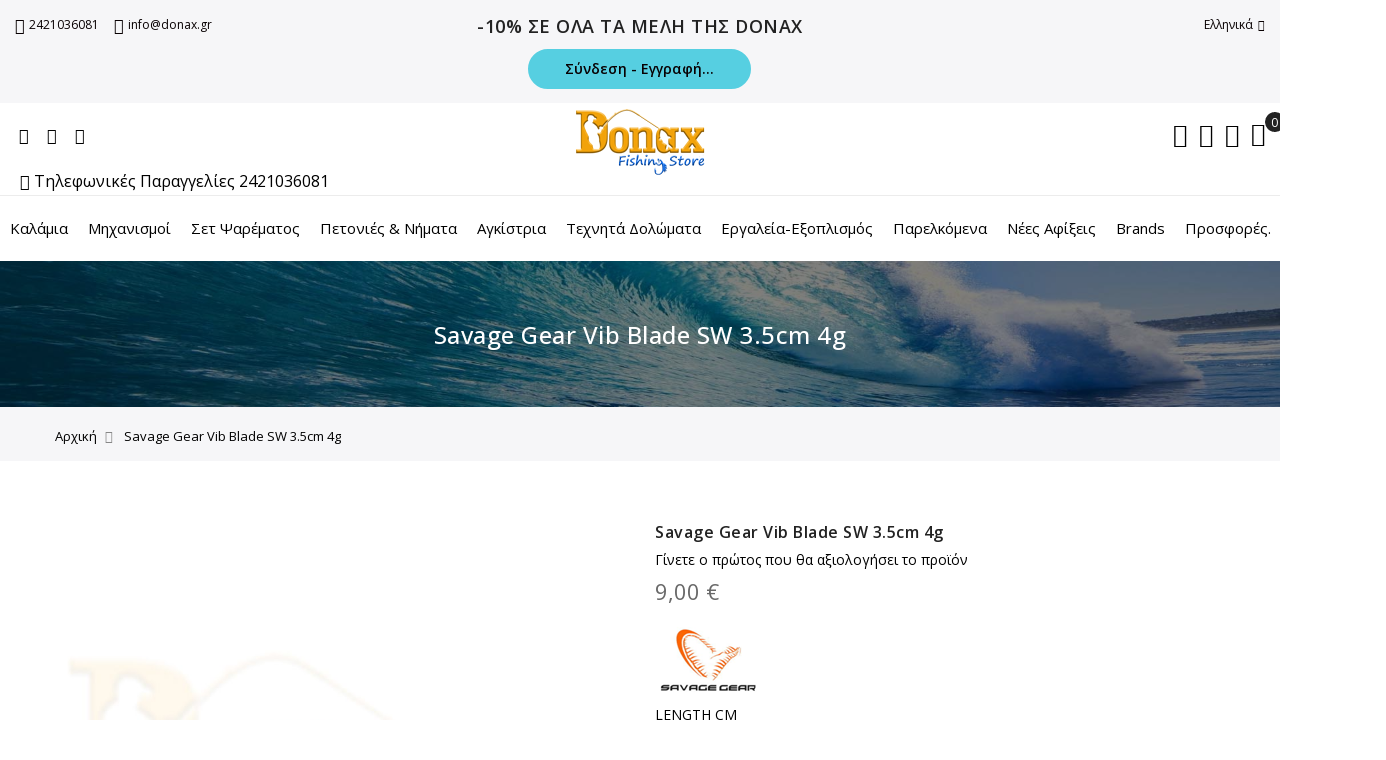

--- FILE ---
content_type: text/html; charset=UTF-8
request_url: https://donax.gr/savage-gear-vib-blade-sw-3.5cm-4g.html
body_size: 38415
content:

<!doctype html>
<html class="use-header4" lang="el">
    <head prefix="og: http://ogp.me/ns# fb: http://ogp.me/ns/fb# product: http://ogp.me/ns/product#">
        <script>
	var BASE_URL = WEB_URL = 'https://donax.gr/';
	var RTL = false;
    var require = {
        "baseUrl": "https://donax.gr/pub/static/version1720144569/frontend/Mgs/claue/el_GR"
    };
        var CATALOG_CHECK = 0;
            var CATALOG_CHECK = 2;
    </script>
        <meta charset="utf-8"/>
<meta name="title" content="Savage Gear Vib Blade SW 3.5cm 4g"/>
<meta name="description" content="Savage Gear Vib Blade SW 3.5cm 4g"/>
<meta name="keywords" content="Savage Gear Vib Blade SW 3.5cm 4g"/>
<meta name="robots" content="INDEX,FOLLOW"/>
<meta name="viewport" content="width=device-width, initial-scale=1, maximum-scale=1.0, user-scalable=no"/>
<title>Savage Gear Vib Blade SW 3.5cm 4g  Donax Fishing Store - ESHOP ΨΑΡΕΜΑ eshop ΕΙΔΗ ΑΛΙΕΙΑΣ Καλάμια ψαρέματος Μηχανισμοί Πετονιές Αγκίστρια Τεχνητά Δολώματα Χειροποίητα καλάμια ψαρέματος</title>
<link  rel="stylesheet" type="text/css"  media="all" href="https://donax.gr/pub/static/version1720144569/frontend/Mgs/claue/el_GR/mage/calendar.css" />
<link  rel="stylesheet" type="text/css"  media="all" href="https://donax.gr/pub/static/version1720144569/frontend/Mgs/claue/el_GR/MGS_Mpanel/css/owl.carousel.css" />
<link  rel="stylesheet" type="text/css"  media="all" href="https://donax.gr/pub/static/version1720144569/frontend/Mgs/claue/el_GR/MGS_Mpanel/css/owl.theme.min.css" />
<link  rel="stylesheet" type="text/css"  media="all" href="https://donax.gr/pub/static/version1720144569/frontend/Mgs/claue/el_GR/MGS_Mpanel/css/animate.css" />
<link  rel="stylesheet" type="text/css"  media="all" href="https://donax.gr/pub/static/version1720144569/frontend/Mgs/claue/el_GR/MGS_Mpanel/css/magnific-popup.css" />
<link  rel="stylesheet" type="text/css"  media="all" href="https://donax.gr/pub/static/version1720144569/frontend/Mgs/claue/el_GR/Magento_Swatches/css/swatches.css" />
<link  rel="stylesheet" type="text/css"  media="all" href="https://donax.gr/pub/static/version1720144569/frontend/Mgs/claue/el_GR/MGS_Lookbook/css/styles.css" />
<link  rel="stylesheet" type="text/css"  media="all" href="https://donax.gr/pub/static/version1720144569/frontend/Mgs/claue/el_GR/MGS_Mmegamenu/css/megamenu.css" />
<link  rel="stylesheet" type="text/css"  media="all" href="https://donax.gr/pub/static/version1720144569/frontend/Mgs/claue/el_GR/MGS_Promobanners/css/promobanners.css" />
<link  rel="stylesheet" type="text/css"  media="all" href="https://donax.gr/pub/static/version1720144569/frontend/Mgs/claue/el_GR/MGS_PurchasedProduct/css/recentorder.css" />
<link  rel="stylesheet" type="text/css"  media="all" href="https://donax.gr/pub/static/version1720144569/frontend/Mgs/claue/el_GR/MGS_VoiceSearch/css/voicesearch.css" />
<link  rel="stylesheet" type="text/css"  media="all" href="https://donax.gr/pub/static/version1720144569/frontend/Mgs/claue/el_GR/css/bootstrap.min.css" />
<link  rel="stylesheet" type="text/css"  media="all" href="https://donax.gr/pub/static/version1720144569/frontend/Mgs/claue/el_GR/css/menu.css" />
<link  rel="stylesheet" type="text/css"  media="all" href="https://donax.gr/pub/static/version1720144569/frontend/Mgs/claue/el_GR/css/theme_default.css" />
<link  rel="stylesheet" type="text/css"  media="all" href="https://donax.gr/pub/static/version1720144569/frontend/Mgs/claue/el_GR/css/theme.css" />
<link  rel="stylesheet" type="text/css"  media="all" href="https://donax.gr/pub/static/version1720144569/frontend/Mgs/claue/el_GR/css/responsive.css" />
<link  rel="stylesheet" type="text/css"  media="all" href="https://donax.gr/pub/static/version1720144569/frontend/Mgs/claue/el_GR/MGS_Mpanel/css/color.css" />
<link  rel="stylesheet" type="text/css"  media="all" href="https://donax.gr/pub/static/version1720144569/frontend/Mgs/claue/el_GR/mage/gallery/gallery.css" />
<link  rel="stylesheet" type="text/css"  media="all" href="https://donax.gr/pub/static/version1720144569/frontend/Mgs/claue/el_GR/MGS_ClaueTheme/css/gallery.css" />
<link  rel="stylesheet" type="text/css"  media="all" href="https://donax.gr/pub/static/version1720144569/frontend/Mgs/claue/el_GR/MGS_InstantSearch/css/styles.css" />
<link  rel="stylesheet" type="text/css"  media="all" href="https://donax.gr/pub/static/version1720144569/frontend/Mgs/claue/el_GR/MGS_Brand/css/mgs_brand.css" />
<link  rel="stylesheet" type="text/css"  rel="preload" as="style" href="https://donax.gr/pub/static/version1720144569/frontend/Mgs/claue/el_GR/css/font-awesome.css" />
<link  rel="stylesheet" type="text/css"  rel="preload" as="style" href="https://donax.gr/pub/static/version1720144569/frontend/Mgs/claue/el_GR/css/pe-icon-7-stroke.css" />
<script  type="text/javascript"  src="https://donax.gr/pub/static/version1720144569/frontend/Mgs/claue/el_GR/requirejs/require.js"></script>
<script  type="text/javascript"  src="https://donax.gr/pub/static/version1720144569/frontend/Mgs/claue/el_GR/mage/requirejs/mixins.js"></script>
<script  type="text/javascript"  src="https://donax.gr/pub/static/version1720144569/frontend/Mgs/claue/el_GR/requirejs-config.js"></script>
<script  type="text/javascript"  src="https://donax.gr/pub/static/version1720144569/frontend/Mgs/claue/el_GR/mage/polyfill.js"></script>
<script  type="text/javascript"  src="https://donax.gr/pub/static/version1720144569/frontend/Mgs/claue/el_GR/MGS_Mpanel/js/timer.js"></script>
<script  type="text/javascript"  src="https://donax.gr/pub/static/version1720144569/frontend/Mgs/claue/el_GR/js/bootstrap.js"></script>
<script  type="text/javascript"  src="https://donax.gr/pub/static/version1720144569/frontend/Mgs/claue/el_GR/js/custom.js"></script>
<link rel="preload" as="font" crossorigin="anonymous" href="https://donax.gr/pub/static/version1720144569/frontend/Mgs/claue/el_GR/fonts/Pe-icon-7-stroke.woff" />
<link rel="preload" as="font" crossorigin="anonymous" href="https://donax.gr/pub/static/version1720144569/frontend/Mgs/claue/el_GR/fonts/fontawesome-webfont.woff2" />
<link  rel="canonical" href="https://donax.gr/savage-gear-vib-blade-sw-3.5cm-4g.html" />
<link  rel="icon" type="image/x-icon" href="https://donax.gr/pub/media/favicon/default/logo2021-130x68.png" />
<link  rel="shortcut icon" type="image/x-icon" href="https://donax.gr/pub/media/favicon/default/logo2021-130x68.png" />
<!-- Google tag (gtag.js) -->
<script async src="https://www.googletagmanager.com/gtag/js?id=G-G2KJKP6P27"></script>
<script>
  window.dataLayer = window.dataLayer || [];
  function gtag(){dataLayer.push(arguments);}
  gtag('js', new Date());

  gtag('config', 'G-G2KJKP6P27');
</script>        <!-- BEGIN GOOGLE VERIFICATION TAG -->
<!-- END GOOGLE VERIFICATION TAG -->
<!-- BEGIN GTAG GLOBAL TAG -->
<!-- END GTAG GLOBAL TAG -->

<meta property="og:type" content="product" />
<meta property="og:title"
      content="Savage Gear Vib Blade SW 3.5cm 4g" />
<meta property="og:image"
      content="https://donax.gr/pub/media/catalog/product/cache/d7ec8f957c5c179fc94cf6104f78a909/_/7/_76.jpg" />
<meta property="og:description"
      content="

LENGTH CM
3.5CM


SINK RATE / WEIGHT
FAST SINKING / 4G
" />
<meta property="og:url" content="https://donax.gr/savage-gear-vib-blade-sw-3.5cm-4g.html" />
    <meta property="product:price:amount" content="9"/>
    <meta property="product:price:currency"
      content="EUR"/>
							<link rel="stylesheet" type="text/css"  media="all" href="https://donax.gr/pub/media/mgs/css/1/custom_config.css" /> 
					    </head>
    <body data-container="body" data-mage-init='{"loaderAjax": {}, "loader": { "icon": "https://donax.gr/pub/static/version1720144569/frontend/Mgs/claue/el_GR/images/loader-2.gif"}}' itemtype="http://schema.org/Product" itemscope="itemscope" class="page-product-configurable catalog-product-view product-savage-gear-vib-blade-sw-3-5cm-4g page-layout-1column width1366 wide">
							
							<script>
    window.guestWishlist = {
        addUrl:'https://donax.gr/guestwishlist/index/add/',
        isActive: true,
        currentUrl: 'https://donax.gr/savage-gear-vib-blade-sw-3.5cm-4g.html'// use for add to cart form wishlist sidebar
    };
</script>
<script type="text/x-magento-init">
    {
        "body": {
            "addToWishlist": {"productType":["simple","configurable","virtual","grouped","bundle","downloadable"]}        }
    }
</script>
<script type="text/x-magento-init">
    {
        "*": {
            "mage/cookies": {
                "expires": null,
                "path": "\u002F",
                "domain": ".donax.gr",
                "secure": false,
                "lifetime": "86400"
            }
        }
    }
</script>
    <noscript>
        <div class="message global noscript">
            <div class="content">
                <p>
                    <strong>Η JavaScript φαίνεται να είναι απενεργοποιημένη στο πρόγραμμα περιήγησης σας.</strong>
                    <span>Για την καλύτερη εμπειρία στην ιστοσελίδα μας, βεβαιωθείτε πως θα ενεργοποιήσετε την Javascript στο πρόγραμμα περιήγησης σας.</span>
                </p>
            </div>
        </div>
    </noscript>

<script>
    window.cookiesConfig = window.cookiesConfig || {};
    window.cookiesConfig.secure = false;
</script>
<script>
    require.config({
        map: {
            '*': {
                wysiwygAdapter: 'Magento_Tinymce3/tinymce3Adapter'
            }
        }
    });
</script>
<!-- BEGIN GTAG CART SCRIPT -->
<!-- END GTAG CART SCRIPT -->

<script type="text/javascript">
    var QUICKVIEW_BASE_URL = 'https://donax.gr/';
</script>
<main><div class="page-wrapper  lazy-loading-img" data-ratioimage="ratio-1"><div id="placeholder-header"></div><header class="header header4">





                                                

    
                        
        	    

                
    <div class="top-header-content">
        <div class="container-fluid">
            <div class="row">
                <div class="col-md-4 col-sm-6 col-xs-12">
                    <!-- Static block: header_1_top_left_link -->
                                            <div class="top-custom-link">
                            <ul>
<li><a href="tel:2421036081"><span class="icon pe-7s-call"> </span>2421036081</a></li>
<li><a href="mailto:info@donax.gr"><span class="icon pe-7s-mail"> </span>info@donax.gr</a></li>
</ul>                        </div>
                                    </div>
                <div class="col-md-4 col-sm-6 col-xs-12">
                    <!-- Static block: header_1_top_middle_block -->
                                            <div class="top-middle-header">
                            <h5>-10% ΣΕ ΟΛΑ ΤΑ ΜΕΛΗ ΤΗΣ DONAX</h5>
<div class="actions-toolbar padding-top10">
<div class="primary">
<a href="https://donax.gr/customer/account/login/referer/" class="action create btn btn-secondary"><span>Σύνδεση - Εγγραφή...</span></a>
</div>
</div>

                        </div>
                                    </div>
                <div class="col-md-4 hidden-sm hidden-xs col-sm-12 col-xs-12">
                    		<div class="dropdown dropdown-switcher language switcher-language" id="switcher-language">
									<button class="switcher-toggle dropdown-toggle" type="button" data-toggle="dropdown">
					Ελληνικά					<i class="fa fa-angle-down" aria-hidden="true"></i>
				</button>
												<ul class="dropdown-menu">
																			<li class="view-en switcher-option">
						<a href="#" data-post='{"action":"https:\/\/donax.gr\/stores\/store\/redirect\/","data":{"___store":"en","___from_store":"gr","uenc":"aHR0cHM6Ly9kb25heC5nci9zYXZhZ2UtZ2Vhci12aWItYmxhZGUtc3ctMy41Y20tNGcuaHRtbD9fX19zdG9yZT1lbg,,"}}'>
							<img alt="en" src="https://donax.gr/pub/static/version1720144569/frontend/Mgs/claue/el_GR/images/flags/en.png" />English						</a>
					</li>
									</ul>
	</div>
                                    </div>
            </div>
        </div>
    </div>
    <div class="middle-header-content">
        <div class="container-fluid">
            <div class="row">
                <div class="col-md-4 col-sm-4 mobile-item-col">
                    <button class="action nav-toggle hidden-lg"><img src="https://donax.gr/pub/static/version1720144569/frontend/Mgs/claue/el_GR/images/hamburger-black.svg" alt="Toggle Menu"></button>
                    
                    <div class="visible-lg">
                        <ul class="social-link">
<li><a href="https://www.facebook.com/Donax.Fishing.Store"> <span class="fa fa-facebook"> </span></a></li>
<li><a href=" https://www.youtube.com/channel/UC5fRSCgMF9XS2x_8-7Bqkmg"> <span class="fa fa-youtube"> </span></a></li>
<li><a href=" https://www.instagram.com/donax_handmade/"> <span class="fa fa-instagram"> </span></a></li>
<li><a href="tel:2421036081 "><span class="icon pe-7s-call"> </span>Τηλεφωνικές Παραγγελίες 2421036081</a></li>
</ul>                    </div>
                </div>
                
                <div class="col-md-4 col-sm-4 logo-header mobile-item-col">    <a class="logo" href="https://donax.gr/" title="Donax Fishing Store">
        <img src="https://donax.gr/pub/media/logo/default/logo2021-130x68_1.png"
             alt="Donax Fishing Store"
             width="130"             height="68"        />
    </a>
</div>
                
                <div class="col-md-4 col-sm-4 col-xs-auto mobile-item-col">
                    <div class="table-icon-menu pull-right">
                    
                        




<div class="search-form ">
	<div class="form-search">
		<button class="search-close" onclick="showHideFormSearch()"><i class="pe-7s-close"></i></button>
		<form class="form minisearch" id="search_mini_form" action="https://donax.gr/catalogsearch/result/" method="get">
			<input id="search"
			   data-mage-init='{"quickSearch":{
					"formSelector":"#search_mini_form",
					"url":"https://donax.gr/search/ajax/suggest/",
					"destinationSelector":"#search_autocomplete"}
			   }'
			   type="text"
			   name="q"
			   value=""
			   class="input-text form-control"
			   maxlength="128"
			   placeholder="Search for..."
			   role="combobox"
			   aria-expanded="true"
			   aria-haspopup="false"
			   aria-autocomplete="both"
			   autocomplete="off"/>
				
			<button type="submit" title="Αναζήτηση" class="button">
				<i class="pe-7s-search"></i>
			</button>	   
			<div id="search_autocomplete" class="search-autocomplete" style="display: none;"></div>
			<div class="mgs-instant-search-dropdown" data-bind="scope: 'instant_search_form'">
	<!-- ko template: getTemplate() --><!-- /ko -->
</div>
<script type="text/x-magento-init">
{
    "*": {
        "Magento_Ui/js/core/app": {"components":{"autocompleteDataProvider":{"component":"MGS_InstantSearch\/js\/action\/dataProvider","config":{"url":"https:\/\/donax.gr\/instantsearch\/ajax\/result\/"}},"instant_search_form":{"component":"MGS_InstantSearch\/js\/autocomplete","displayArea":"instant_search_form","children":{"steps":{"component":"uiComponent","displayArea":"steps","children":{"product":{"component":"MGS_InstantSearch\/js\/view\/product","sortOrder":0},"category":{"component":"MGS_InstantSearch\/js\/view\/category","sortOrder":0},"page":{"component":"MGS_InstantSearch\/js\/view\/cms\/page","sortOrder":0},"blog":{"component":"MGS_InstantSearch\/js\/view\/blog","sortOrder":0}}}},"config":{"textNoResult":"No Result"}},"autocompleteBindEvents":{"component":"MGS_InstantSearch\/js\/action\/bindEvents","config":{"searchFormSelector":"#search_mini_form","searchButtonSelector":"button.search","inputSelector":"#search, .minisearch input[type=\"text\"]","searchDelay":"500","url":"https:\/\/donax.gr\/instantsearch\/result\/"}}}}    }
}
</script>
<script>
    window.instantSearch = {"result":{"product":{"data":[],"size":0,"url":""},"category":{"data":[],"size":0,"url":""},"page":{"data":[],"size":0,"url":""},"blog":{"data":[],"size":0,"url":""}}};
</script>		</form>
	</div>
	<div class="actions-search">
		<button class="action-search" onclick="showHideFormSearch()"><i class="pe-7s-search"></i></button>
	</div>
</div>

<script type="text/javascript">
	function showHideFormSearch(){
		require([
		'jquery'
		], function(jQuery){
			(function($) {
				if($('.search-form').hasClass('not-full')){
					$('html').toggleClass('search-not-full');
				}
				$('html').toggleClass('search-open');
				setTimeout(focusSearchField, 500);
			})(jQuery);
		});
	}
	
	function focusSearchField(){
		require([
		'jquery'
		], function(jQuery){
			(function($) {
				$('#search_mini_form input#search').focus();
			})(jQuery);
		});
	}
</script>
                        
                        <div class="dropdown dropdown-toplinks"><button class="dropdown-toggle" type="button" data-toggle="dropdown"><i class="pe-7s-user"></i> <span class="label">Account</span></button><div class="dropdown-menu"><ul class="links"><li class="item link compare" data-bind="scope: 'compareProducts'" data-role="compare-products-link">
    <a class="action compare no-display" title="&#x03A3;&#x03CD;&#x03B3;&#x03BA;&#x03C1;&#x03B9;&#x03C3;&#x03B7;&#x20;&#x03A0;&#x03C1;&#x03BF;&#x03CA;&#x03CC;&#x03BD;&#x03C4;&#x03C9;&#x03BD;"
       data-bind="attr: {'href': compareProducts().listUrl}, css: {'no-display': !compareProducts().count}"
    >
        Σύγκριση Προϊόντων        <span class="counter qty" data-bind="text: compareProducts().countCaption"></span>
    </a>
</li>
<script type="text/x-magento-init">
{"[data-role=compare-products-link]": {"Magento_Ui/js/core/app": {"components":{"compareProducts":{"component":"Magento_Catalog\/js\/view\/compare-products"}}}}}
</script>
<li><a href="https://donax.gr/customer/account/" >Ο Λογαριασμός μου</a></li><li class="link wishlist" data-bind="scope: 'wishlist'">
    <a href="https://donax.gr/guestwishlist/">Η λίστα επιθυμιών μου        <!-- ko if: wishlist().counter -->
        <span data-bind="text: wishlist().counter" class="counter qty"></span>
        <!-- /ko -->
    </a>
</li>
<script type="text/x-magento-init">
    {
        "*": {
            "Magento_Ui/js/core/app": {
                "components": {
                    "wishlist": {
                        "component": "Magento_Wishlist/js/view/wishlist"
                    }
                }
            }
        }
    }

</script>
<li><a href="https://donax.gr/customer/account/create/" >Δημιουργία Λογαριασμού</a></li><li class="authorization-link" data-label="&#x03AE;">
    <a href="https://donax.gr/customer/account/login/referer/aHR0cHM6Ly9kb25heC5nci9zYXZhZ2UtZ2Vhci12aWItYmxhZGUtc3ctMy41Y20tNGcuaHRtbA%2C%2C/">
        Σύνδεση    </a>
</li>
</ul></div></div>                        
                        <div class="header-wl"><a href="https://donax.gr/wishlist/"><i class="pe-7s-like"></i> <span class="label">My Wishlist</span> </a></div>                        
                        
<div data-block="minicart" class="minicart-wrapper">
    <a class="action showcart" href="https://donax.gr/checkout/cart/"
       data-bind="scope: 'minicart_content'">
        <span class="counter qty empty"
              data-bind="css: { empty: !!getCartParam('summary_count') == false }, blockLoader: isLoading">
            <span class="counter-number"><!-- ko text: getCartParam('summary_count') --><!-- /ko --></span>
            <span class="counter-label">
            <!-- ko if: getCartParam('summary_count') -->
                <!-- ko text: getCartParam('summary_count') --><!-- /ko -->
                <!-- ko i18n: 'items' --><!-- /ko -->
            <!-- /ko -->
            </span>
        </span>
		<span class="label">Το καλάθι μου </span>
    </a>
            <div class="block block-minicart empty"
             data-role="dropdownDialog"
             data-mage-init='{"dropdownDialog":{
                "appendTo":"[data-block=minicart]",
                "triggerTarget":".showcart",
                "timeout": "2000",
                "closeOnMouseLeave": false,
                "closeOnEscape": true,
                "triggerClass":"active",
                "parentClass":"active",
                "buttons":[]}}'>
            <div id="minicart-content-wrapper" data-bind="scope: 'minicart_content'">
				<h3 class="close-minicart">
					Mini Cart 
					<button id="close-minicart"><i class="close-cart pe-7s-close pa"></i></button>
				</h3>
                <!-- ko template: getTemplate() --><!-- /ko -->
            </div>
                    </div>
        <script>
        window.checkout = {"shoppingCartUrl":"https:\/\/donax.gr\/checkout\/cart\/","checkoutUrl":"https:\/\/donax.gr\/checkout\/","updateItemQtyUrl":"https:\/\/donax.gr\/checkout\/sidebar\/updateItemQty\/","removeItemUrl":"https:\/\/donax.gr\/checkout\/sidebar\/removeItem\/","imageTemplate":"Magento_Catalog\/product\/image_with_borders","baseUrl":"https:\/\/donax.gr\/","minicartMaxItemsVisible":5,"websiteId":"1","maxItemsToDisplay":10,"storeId":"1","customerLoginUrl":"https:\/\/donax.gr\/customer\/account\/login\/referer\/aHR0cHM6Ly9kb25heC5nci9zYXZhZ2UtZ2Vhci12aWItYmxhZGUtc3ctMy41Y20tNGcuaHRtbA%2C%2C\/","isRedirectRequired":false,"autocomplete":"off","captcha":{"user_login":{"isCaseSensitive":false,"imageHeight":50,"imageSrc":"","refreshUrl":"https:\/\/donax.gr\/captcha\/refresh\/","isRequired":false,"timestamp":1769273603}}};
    </script>
    <script type="text/x-magento-init">
    {
        "[data-block='minicart']": {
            "Magento_Ui/js/core/app": {"components":{"minicart_content":{"children":{"subtotal.container":{"children":{"subtotal":{"children":{"subtotal.totals":{"config":{"display_cart_subtotal_incl_tax":0,"display_cart_subtotal_excl_tax":1,"template":"Magento_Tax\/checkout\/minicart\/subtotal\/totals"},"children":{"subtotal.totals.msrp":{"component":"Magento_Msrp\/js\/view\/checkout\/minicart\/subtotal\/totals","config":{"displayArea":"minicart-subtotal-hidden","template":"Magento_Msrp\/checkout\/minicart\/subtotal\/totals"}}},"component":"Magento_Tax\/js\/view\/checkout\/minicart\/subtotal\/totals"}},"component":"uiComponent","config":{"template":"Magento_Checkout\/minicart\/subtotal"}}},"component":"uiComponent","config":{"displayArea":"subtotalContainer"}},"item.renderer":{"component":"uiComponent","config":{"displayArea":"defaultRenderer","template":"Magento_Checkout\/minicart\/item\/default"},"children":{"item.image":{"component":"Magento_Catalog\/js\/view\/image","config":{"template":"Magento_Catalog\/product\/image","displayArea":"itemImage"}},"checkout.cart.item.price.sidebar":{"component":"uiComponent","config":{"template":"Magento_Checkout\/minicart\/item\/price","displayArea":"priceSidebar"}}}},"extra_info":{"component":"uiComponent","config":{"displayArea":"extraInfo"}},"promotion":{"component":"uiComponent","config":{"displayArea":"promotion"}}},"config":{"itemRenderer":{"default":"defaultRenderer","simple":"defaultRenderer","virtual":"defaultRenderer"},"template":"Magento_Checkout\/minicart\/content"},"component":"Magento_Checkout\/js\/view\/minicart"}},"types":[]}        },
        "*": {
            "Magento_Ui/js/block-loader": "https://donax.gr/pub/static/version1720144569/frontend/Mgs/claue/el_GR/images/loader-1.gif"
        }
    }
    </script>
</div>


                    </div>
                </div>
            </div>
        </div>
    </div>
    <div class="bottom-header-content">
        <div class="megamenu-content">
            <ul class="nav nav-tabs"><li class="active"><a data-toggle="tab" href="#main-Menucontent">Μενού</a></li><li><a data-toggle="tab" href="#main-Accountcontent">Λογαριασμός</a></li><li><a data-toggle="tab" href="#main-Settingcontent">Setting</a></li></ul><div class="tab-content"><div id="main-Menucontent" class="tab-pane active">
      

					<nav class="navigation" role="navigation">
		<ul id="mainMenu" class="nav nav-main nav-main-menu">
						
															<li class="  mega-menu-item mega-menu-fullwidth menu-3columns level0 category-menu level0 dropdown">
							<a href="https://donax.gr/kalamia.html" class="level0 dropdown-toggle"><span data-hover="Καλάμια">Καλάμια</span> <span class="icon-next"><i class="fa fa-angle-down"></i></span></a><span class="toggle-menu"><a onclick="toggleEl(this,'mobile-menu-1-1')" href="javascript:void(0)" class=""><span class="fa fa-plus"></span></a></span><ul class="dropdown-menu" id="mobile-menu-1-1"><li><div class="mega-menu-content"><div class="row"><div class="col-md-4"><ul class="sub-menu"><li class="level1">
<a href="https://donax.gr/kalamia/cheiropoiita-donax-handmade.html">
<span class="mega-menu-sub-title">
Χειροποίητα Καλάμια Donax
</span>
</a>
<span class="toggle-menu"><a onclick="toggleEl(this,'mobile-menu-cat-9-1')" href="javascript:void(0)" class=""><span class="fa fa-plus"></span></a></span>
<ul id="mobile-menu-cat-9-1"
 class="sub-menu"
>
<li class="level2">
<a href="https://donax.gr/kalamia/cheiropoiita-donax-handmade/heavy-casting.html">
Heavy Casting
</a>
</li><li class="level2">
<a href="https://donax.gr/kalamia/cheiropoiita-donax-handmade/surf-casting.html">
Surf Casting
</a>
</li><li class="level2">
<a href="https://donax.gr/kalamia/cheiropoiita-donax-handmade/spinning.html">
Spinning
</a>
</li><li class="level2">
<a href="https://donax.gr/kalamia/cheiropoiita-donax-handmade/shore-jigging.html">
Shore Jigging
</a>
</li><li class="level2">
<a href="https://donax.gr/kalamia/cheiropoiita-donax-handmade/eggleziko.html">
Εγγλέζικο
</a>
</li><li class="level2">
<a href="https://donax.gr/kalamia/cheiropoiita-donax-handmade/egging.html">
Eging
</a>
</li><li class="level2">
<a href="https://donax.gr/kalamia/cheiropoiita-donax-handmade/light-rock-lrf.html">
Light Rock (LRF)
</a>
</li><li class="level2">
<a href="https://donax.gr/kalamia/cheiropoiita-donax-handmade/vertical-jigging.html">
Vertical Jigging
</a>
</li><li class="level2">
<a href="https://donax.gr/kalamia/cheiropoiita-donax-handmade/slow-jigging.html">
Slow Jigging
</a>
</li><li class="level2">
<a href="https://donax.gr/kalamia/cheiropoiita-donax-handmade/syrtis-bythoy.html">
Συρτής Βυθού
</a>
</li><li class="level2">
<a href="https://donax.gr/kalamia/cheiropoiita-donax-handmade/popping.html">
Popping
</a>
</li><li class="level2">
<a href="https://donax.gr/kalamia/cheiropoiita-donax-handmade/carp-fishing.html">
Carp Fishing
</a>
</li><li class="level2">
<a href="https://donax.gr/kalamia/cheiropoiita-donax-handmade/kathetis.html">
Καθετής
</a>
</li>
</ul>
</li></ul></div><div class="col-md-4"><ul class="sub-menu"><li class="level1">
<a href="https://donax.gr/kalamia/barkas.html">
<span class="mega-menu-sub-title">
Βάρκας
</span>
</a>
<span class="toggle-menu"><a onclick="toggleEl(this,'mobile-menu-cat-81-1')" href="javascript:void(0)" class=""><span class="fa fa-plus"></span></a></span>
<ul id="mobile-menu-cat-81-1"
 class="sub-menu"
>
<li class="level2">
<a href="https://donax.gr/kalamia/barkas/slow-jigging.html">
Slow Jigging
</a>
</li><li class="level2">
<a href="https://donax.gr/kalamia/barkas/tai-rubber.html">
Tai Rubber
</a>
</li><li class="level2">
<a href="https://donax.gr/kalamia/barkas/syrtis.html">
Συρτής
</a>
</li><li class="level2">
<a href="https://donax.gr/kalamia/barkas/kathetis.html">
Καθετής
</a>
</li><li class="level2">
<a href="https://donax.gr/kalamia/barkas/jigging.html">
Jigging
</a>
</li><li class="level2">
<a href="https://donax.gr/kalamia/barkas/syrtis-bythoy.html">
Σύρτης Βυθού
</a>
</li><li class="level2">
<a href="https://donax.gr/kalamia/barkas/kalamarion.html">
Καλαμαριών
</a>
</li><li class="level2">
<a href="https://donax.gr/kalamia/barkas/zoka-kontofylaka.html">
Ζόκα-Κοντοφύλακα
</a>
</li>
</ul>
</li></ul></div><div class="col-md-4"><ul class="sub-menu"><li class="level1">
<a href="https://donax.gr/kalamia/aktis.html">
<span class="mega-menu-sub-title">
Ακτής
</span>
</a>
<span class="toggle-menu"><a onclick="toggleEl(this,'mobile-menu-cat-82-1')" href="javascript:void(0)" class=""><span class="fa fa-plus"></span></a></span>
<ul id="mobile-menu-cat-82-1"
 class="sub-menu"
>
<li class="level2">
<a href="https://donax.gr/kalamia/aktis/casting.html">
Casting
</a>
</li><li class="level2">
<a href="https://donax.gr/kalamia/aktis/surf-casting.html">
Surf Casting
</a>
</li><li class="level2">
<a href="https://donax.gr/kalamia/aktis/heavy-casting.html">
Heavy Casting
</a>
</li><li class="level2">
<a href="https://donax.gr/kalamia/aktis/spinning.html">
Spinning
</a>
</li><li class="level2">
<a href="https://donax.gr/kalamia/aktis/eggleziko.html">
Εγγλέζικο
</a>
</li><li class="level2">
<a href="https://donax.gr/kalamia/aktis/light-rock-lrf.html">
Light Rock (LRF)
</a>
</li><li class="level2">
<a href="https://donax.gr/kalamia/aktis/shore-jigging.html">
Shore Jigging
</a>
</li><li class="level2">
<a href="https://donax.gr/kalamia/aktis/egging.html">
Eging
</a>
</li><li class="level2">
<a href="https://donax.gr/kalamia/aktis/bolognese.html">
Bolognese
</a>
</li><li class="level2">
<a href="https://donax.gr/kalamia/aktis/apiko.html">
Απίκο
</a>
</li><li class="level2">
<a href="https://donax.gr/kalamia/aktis/feeder.html">
Feeder
</a>
</li>
</ul>
</li></ul></div></div></div></li></ul>						</li>
											<li class="  mega-menu-item mega-menu-fullwidth menu-3columns level0 category-menu level0 dropdown">
							<a href="https://donax.gr/michanismoi.html" class="level0 dropdown-toggle"><span data-hover="Μηχανισμοί">Μηχανισμοί</span> <span class="icon-next"><i class="fa fa-angle-down"></i></span></a><span class="toggle-menu"><a onclick="toggleEl(this,'mobile-menu-2-1')" href="javascript:void(0)" class=""><span class="fa fa-plus"></span></a></span><ul class="dropdown-menu" id="mobile-menu-2-1"><li><div class="mega-menu-content"><div class="row"><div class="col-md-4"><ul class="sub-menu"><li class="level1">
<a href="https://donax.gr/michanismoi/kathetou-tumpanou.html">
<span class="mega-menu-sub-title">
Κάθετου τυμπάνου
</span>
</a>
<span class="toggle-menu"><a onclick="toggleEl(this,'mobile-menu-cat-6-1')" href="javascript:void(0)" class=""><span class="fa fa-plus"></span></a></span>
<ul id="mobile-menu-cat-6-1"
 class="sub-menu"
>
<li class="level2">
<a href="https://donax.gr/michanismoi/kathetou-tumpanou/surf-casting.html">
Surf Casting
</a>
</li><li class="level2">
<a href="https://donax.gr/michanismoi/kathetou-tumpanou/heavy-casting.html">
Heavy Casting
</a>
</li><li class="level2">
<a href="https://donax.gr/michanismoi/kathetou-tumpanou/spinning.html">
Spinning
</a>
</li><li class="level2">
<a href="https://donax.gr/michanismoi/kathetou-tumpanou/eggleziko.html">
Εγγλέζικο
</a>
</li><li class="level2">
<a href="https://donax.gr/michanismoi/kathetou-tumpanou/light-rock-lrf.html">
Light Rock (LRF)
</a>
</li><li class="level2">
<a href="https://donax.gr/michanismoi/kathetou-tumpanou/shore-jigging.html">
Shore Jigging
</a>
</li><li class="level2">
<a href="https://donax.gr/michanismoi/kathetou-tumpanou/egging.html">
Eging
</a>
</li><li class="level2">
<a href="https://donax.gr/michanismoi/kathetou-tumpanou/bolognese.html">
Bolognese
</a>
</li><li class="level2">
<a href="https://donax.gr/michanismoi/kathetou-tumpanou/syrtis.html">
Συρτής
</a>
</li><li class="level2">
<a href="https://donax.gr/michanismoi/kathetou-tumpanou/kathetis.html">
Καθετής
</a>
</li><li class="level2">
<a href="https://donax.gr/michanismoi/kathetou-tumpanou/jigging.html">
Jigging
</a>
</li><li class="level2">
<a href="https://donax.gr/michanismoi/kathetou-tumpanou/syrtis-bythoy.html">
Συρτής Βυθού
</a>
</li><li class="level2">
<a href="https://donax.gr/michanismoi/kathetou-tumpanou/kalamarion.html">
Καλαμαριών
</a>
</li><li class="level2">
<a href="https://donax.gr/michanismoi/kathetou-tumpanou/zoka-kontofylaka.html">
Ζόκα-Κοντοφύλακα
</a>
</li><li class="level2">
<a href="https://donax.gr/michanismoi/kathetou-tumpanou/slow-jigging.html">
Slow Jigging
</a>
</li><li class="level2">
<a href="https://donax.gr/michanismoi/kathetou-tumpanou/tai-rubber.html">
Tai Rubber
</a>
</li>
</ul>
</li></ul></div><div class="col-md-4"><ul class="sub-menu"><li class="level1">
<a href="https://donax.gr/michanismoi/orizontiou-tumpanou.html">
<span class="mega-menu-sub-title">
Οριζόντιου τυμπάνου
</span>
</a>
<span class="toggle-menu"><a onclick="toggleEl(this,'mobile-menu-cat-7-1')" href="javascript:void(0)" class=""><span class="fa fa-plus"></span></a></span>
<ul id="mobile-menu-cat-7-1"
 class="sub-menu"
>
<li class="level2">
<a href="https://donax.gr/michanismoi/orizontiou-tumpanou/slow-jigging.html">
Slow Jigging
</a>
</li><li class="level2">
<a href="https://donax.gr/michanismoi/orizontiou-tumpanou/tai-rubber.html">
Tai Rubber
</a>
</li><li class="level2">
<a href="https://donax.gr/michanismoi/orizontiou-tumpanou/syrtis.html">
Συρτής
</a>
</li><li class="level2">
<a href="https://donax.gr/michanismoi/orizontiou-tumpanou/kathetis.html">
Καθετής
</a>
</li><li class="level2">
<a href="https://donax.gr/michanismoi/orizontiou-tumpanou/jigging.html">
Jigging
</a>
</li><li class="level2">
<a href="https://donax.gr/michanismoi/orizontiou-tumpanou/syrtis-bythoy.html">
Συρτής Βυθού
</a>
</li><li class="level2">
<a href="https://donax.gr/michanismoi/orizontiou-tumpanou/kalamarion.html">
Καλαμαριών
</a>
</li><li class="level2">
<a href="https://donax.gr/michanismoi/orizontiou-tumpanou/zoka-kontofylaka.html">
Ζόκα-Κοντοφύλακα
</a>
</li>
</ul>
</li></ul></div></div></div></li></ul>						</li>
											<li class="  mega-menu-item mega-menu-fullwidth menu-3columns level0 category-menu level0 dropdown">
							<a href="https://donax.gr/set-psarematos.html" class="level0 dropdown-toggle"><span data-hover="Σετ Ψαρέματος">Σετ Ψαρέματος</span> <span class="icon-next"><i class="fa fa-angle-down"></i></span></a><span class="toggle-menu"><a onclick="toggleEl(this,'mobile-menu-31-1')" href="javascript:void(0)" class=""><span class="fa fa-plus"></span></a></span><ul class="dropdown-menu" id="mobile-menu-31-1"><li><div class="mega-menu-content"><div class="row"><div class="col-md-4"><ul class="sub-menu"><li class="level1">
<a href="https://donax.gr/set-psarematos/set-psarematos-barkas.html">
<span class="mega-menu-sub-title">
Σετ Ψαρέματος Βάρκας
</span>
</a>
<span class="toggle-menu"><a onclick="toggleEl(this,'mobile-menu-cat-150-1')" href="javascript:void(0)" class=""><span class="fa fa-plus"></span></a></span>
<ul id="mobile-menu-cat-150-1"
 class="sub-menu"
>
<li class="level2">
<a href="https://donax.gr/set-psarematos/set-psarematos-barkas/set-gia-slow-jigging.html">
Σετ για Slow Jigging
</a>
</li><li class="level2">
<a href="https://donax.gr/set-psarematos/set-psarematos-barkas/set-gia-tai-rubber.html">
Σετ για Tai Rubber
</a>
</li><li class="level2">
<a href="https://donax.gr/set-psarematos/set-psarematos-barkas/set-gia-surti.html">
Σετ για Συρτή
</a>
</li><li class="level2">
<a href="https://donax.gr/set-psarematos/set-psarematos-barkas/set-gia-katheti.html">
Σετ για Καθετή
</a>
</li><li class="level2">
<a href="https://donax.gr/set-psarematos/set-psarematos-barkas/set-gia-jigging.html">
Σετ για Jigging
</a>
</li><li class="level2">
<a href="https://donax.gr/set-psarematos/set-psarematos-barkas/set-gia-surti-buthou.html">
Σετ για Σύρτη Βυθού
</a>
</li><li class="level2">
<a href="https://donax.gr/set-psarematos/set-psarematos-barkas/set-gia-kalamarion.html">
Σετ για Καλαμαριών
</a>
</li><li class="level2">
<a href="https://donax.gr/set-psarematos/set-psarematos-barkas/set-gia-zoka-kontofulaka.html">
Σετ για Ζόκα-Κοντοφύλακα 
</a>
</li>
</ul>
</li></ul></div><div class="col-md-4"><ul class="sub-menu"><li class="level1">
<a href="https://donax.gr/set-psarematos/set-psarematos-aktis.html">
<span class="mega-menu-sub-title">
Σετ Ψαρέματος Ακτής
</span>
</a>
<span class="toggle-menu"><a onclick="toggleEl(this,'mobile-menu-cat-151-1')" href="javascript:void(0)" class=""><span class="fa fa-plus"></span></a></span>
<ul id="mobile-menu-cat-151-1"
 class="sub-menu"
>
<li class="level2">
<a href="https://donax.gr/set-psarematos/set-psarematos-aktis/set-gia-casting.html">
Σετ για Casting
</a>
</li><li class="level2">
<a href="https://donax.gr/set-psarematos/set-psarematos-aktis/set-gia-surf-casting.html">
Σετ για Surf Casting
</a>
</li><li class="level2">
<a href="https://donax.gr/set-psarematos/set-psarematos-aktis/set-gia-heavy-casting.html">
Σετ για Heavy Casting
</a>
</li><li class="level2">
<a href="https://donax.gr/set-psarematos/set-psarematos-aktis/set-gia-spinning.html">
Σετ για Spinning
</a>
</li><li class="level2">
<a href="https://donax.gr/set-psarematos/set-psarematos-aktis/set-gia-eggleziko.html">
Σετ για Εγγλέζικο
</a>
</li><li class="level2">
<a href="https://donax.gr/set-psarematos/set-psarematos-aktis/set-gia-light-rock-lrf.html">
Σετ για Light Rock (LRF)
</a>
</li><li class="level2">
<a href="https://donax.gr/set-psarematos/set-psarematos-aktis/set-gia-shore-jigging.html">
Σετ για Shore Jigging
</a>
</li><li class="level2">
<a href="https://donax.gr/set-psarematos/set-psarematos-aktis/set-gia-eging.html">
Σετ για Eging
</a>
</li><li class="level2">
<a href="https://donax.gr/set-psarematos/set-psarematos-aktis/set-gia-bolognese.html">
Σετ για Bolognese
</a>
</li><li class="level2">
<a href="https://donax.gr/set-psarematos/set-psarematos-aktis/set-gia-apiko.html">
Σετ για Απίκο
</a>
</li><li class="level2">
<a href="https://donax.gr/set-psarematos/set-psarematos-aktis/set-gia-feeder.html">
Σετ για Feeder
</a>
</li>
</ul>
</li></ul></div><div class="col-md-4"><ul class="sub-menu"><li class="level1">
<a href="https://donax.gr/set-psarematos/set-eksoplismos.html">
<span class="mega-menu-sub-title">
Σετ Εξοπλισμός
</span>
</a>
</li></ul></div></div></div></li></ul>						</li>
											<li class="  mega-menu-item mega-menu-fullwidth menu-3columns level0 category-menu level0 dropdown">
							<a href="https://donax.gr/petonies-nimata.html" class="level0 dropdown-toggle"><span data-hover="Πετονιές & Νήματα">Πετονιές & Νήματα</span> <span class="icon-next"><i class="fa fa-angle-down"></i></span></a><span class="toggle-menu"><a onclick="toggleEl(this,'mobile-menu-3-1')" href="javascript:void(0)" class=""><span class="fa fa-plus"></span></a></span><ul class="dropdown-menu" id="mobile-menu-3-1"><li><div class="mega-menu-content"><div class="row"><div class="col-md-4"><ul class="sub-menu"><li class="level1">
<a href="https://donax.gr/petonies-nimata/petonies.html">
<span class="mega-menu-sub-title">
Πετονιές
</span>
</a>
<span class="toggle-menu"><a onclick="toggleEl(this,'mobile-menu-cat-11-1')" href="javascript:void(0)" class=""><span class="fa fa-plus"></span></a></span>
<ul id="mobile-menu-cat-11-1"
 class="sub-menu"
>
<li class="level2">
<a href="https://donax.gr/petonies-nimata/petonies/naylon.html">
Naylon
</a>
</li><li class="level2">
<a href="https://donax.gr/petonies-nimata/petonies/fluorocarbon-coated.html">
Fluorocarbon Coated
</a>
</li><li class="level2">
<a href="https://donax.gr/petonies-nimata/petonies/fluorocarbon.html">
Fluorocarbon
</a>
</li><li class="level2">
<a href="https://donax.gr/petonies-nimata/petonies/matsa.html">
Μάτσα
</a>
</li>
</ul>
</li></ul></div><div class="col-md-4"><ul class="sub-menu"><li class="level1">
<a href="https://donax.gr/petonies-nimata/nimata.html">
<span class="mega-menu-sub-title">
Νήματα
</span>
</a>
<span class="toggle-menu"><a onclick="toggleEl(this,'mobile-menu-cat-12-1')" href="javascript:void(0)" class=""><span class="fa fa-plus"></span></a></span>
<ul id="mobile-menu-cat-12-1"
 class="sub-menu"
>
<li class="level2">
<a href="https://donax.gr/petonies-nimata/nimata/4klona.html">
4κλωνα
</a>
</li><li class="level2">
<a href="https://donax.gr/petonies-nimata/nimata/8klona.html">
8κλωνα
</a>
</li>
</ul>
</li></ul></div><div class="col-md-4"><ul class="sub-menu"><li class="level1">
<a href="https://donax.gr/petonies-nimata/surmata.html">
<span class="mega-menu-sub-title">
Σύρματα
</span>
</a>
</li></ul></div></div></div></li></ul>						</li>
											<li class="  category-menu level0 dropdown">
							<a href="https://donax.gr/agkistria.html" class="level0 dropdown-toggle"><span data-hover="Αγκίστρια">Αγκίστρια</span> <span class="icon-next"><i class="fa fa-angle-down"></i></span></a><span class="toggle-menu"><a onclick="toggleEl(this,'mobile-menu-4-1')" href="javascript:void(0)" class=""><span class="fa fa-plus"></span></a></span><ul class="dropdown-menu" id="mobile-menu-4-1"><li><ul><li class="level1">
<a href="https://donax.gr/agkistria/agkistria.html">
Αγκίστρια
</a>
</li><li class="level1">
<a href="https://donax.gr/agkistria/salagkes.html">
Σαλαγκές
</a>
</li><li class="level1">
<a href="https://donax.gr/agkistria/molubokefales.html">
Μολυβοκεφαλές
</a>
</li><li class="level1">
<a href="https://donax.gr/agkistria/zokes-kontofulakes.html">
Ζόκες-Κοντοφύλακες
</a>
</li><li class="level1">
<a href="https://donax.gr/agkistria/assist-hooks.html">
Assist Hooks
</a>
</li><li class="level1">
<a href="https://donax.gr/agkistria/poluagkistra-diplaria.html">
Πολυάγκιστρα-Διπλάρια
</a>
</li></ul></li></ul>						</li>
											<li class="  category-menu level0 dropdown">
							<a href="https://donax.gr/technita-dolomata.html" class="level0 dropdown-toggle"><span data-hover="Τεχνητά Δολώματα">Τεχνητά Δολώματα</span> <span class="icon-next"><i class="fa fa-angle-down"></i></span></a><span class="toggle-menu"><a onclick="toggleEl(this,'mobile-menu-5-1')" href="javascript:void(0)" class=""><span class="fa fa-plus"></span></a></span><ul class="dropdown-menu" id="mobile-menu-5-1"><li><ul><li class="level1">
<a href="https://donax.gr/technita-dolomata/psarakia.html">
Ψαράκια
</a>
</li><li class="level1">
<a href="https://donax.gr/technita-dolomata/silikones-chelakia.html">
Σιλικόνες - Χελάκια
</a>
</li><li class="level1">
<a href="https://donax.gr/technita-dolomata/tai-rubber-inchiku.html">
Tai Rubber - Inchiku
</a>
</li><li class="level1">
<a href="https://donax.gr/technita-dolomata/jigs-planoi.html">
Jigs - πλάνοι
</a>
</li><li class="level1">
<a href="https://donax.gr/technita-dolomata/kalamarieres.html">
Καλαμαριέρες
</a>
</li><li class="level1">
<a href="https://donax.gr/technita-dolomata/chtapodieres.html">
Χταποδιέρες
</a>
</li><li class="level1">
<a href="https://donax.gr/technita-dolomata/tsapari.html">
Τσαπαρί
</a>
</li></ul></li></ul>						</li>
											<li class="  mega-menu-item mega-menu-fullwidth menu-3columns level0 category-menu level0 dropdown">
							<a href="https://donax.gr/ergaleia-exoplismos.html" class="level0 dropdown-toggle"><span data-hover="Εργαλεία-Εξοπλισμός">Εργαλεία-Εξοπλισμός</span> <span class="icon-next"><i class="fa fa-angle-down"></i></span></a><span class="toggle-menu"><a onclick="toggleEl(this,'mobile-menu-6-1')" href="javascript:void(0)" class=""><span class="fa fa-plus"></span></a></span><ul class="dropdown-menu" id="mobile-menu-6-1"><li><div class="mega-menu-content"><div class="row"><div class="col-md-4"><ul class="sub-menu"><li class="level1">
<a href="https://donax.gr/ergaleia-exoplismos/ergaleia-psarematos.html">
<span class="mega-menu-sub-title">
Εργαλεία Ψαρέματος
</span>
</a>
<span class="toggle-menu"><a onclick="toggleEl(this,'mobile-menu-cat-31-1')" href="javascript:void(0)" class=""><span class="fa fa-plus"></span></a></span>
<ul id="mobile-menu-cat-31-1"
 class="sub-menu"
>
<li class="level2">
<a href="https://donax.gr/ergaleia-exoplismos/ergaleia-psarematos/psalidakia-penses.html">
Ψαλιδάκια - Πένσες
</a>
</li><li class="level2">
<a href="https://donax.gr/ergaleia-exoplismos/ergaleia-psarematos/apagkistrones-belones.html">
Απαγκιστρωτές - Βελόνες
</a>
</li><li class="level2">
<a href="https://donax.gr/ergaleia-exoplismos/ergaleia-psarematos/apoches-gantzoi.html">
Απόχες & Γάντζοι
</a>
</li><li class="level2">
<a href="https://donax.gr/ergaleia-exoplismos/ergaleia-psarematos/fakoi.html">
Φακοί 
</a>
</li>
</ul>
</li></ul></div><div class="col-md-4"><ul class="sub-menu"><li class="level1">
<a href="https://donax.gr/ergaleia-exoplismos/exoplismos-psarematos.html">
<span class="mega-menu-sub-title">
Εξοπλισμός Ψαρέματος
</span>
</a>
<span class="toggle-menu"><a onclick="toggleEl(this,'mobile-menu-cat-29-1')" href="javascript:void(0)" class=""><span class="fa fa-plus"></span></a></span>
<ul id="mobile-menu-cat-29-1"
 class="sub-menu"
>
<li class="level2">
<a href="https://donax.gr/ergaleia-exoplismos/exoplismos-psarematos/thikes-kalamion-michanismon.html">
Θήκες Καλαμιών - Μηχανισμών
</a>
</li><li class="level2">
<a href="https://donax.gr/ergaleia-exoplismos/exoplismos-psarematos/balitsakia-kasetines-tsantes.html">
Βαλιτσάκια - Κασετίνες - Τσάντες
</a>
</li><li class="level2">
<a href="https://donax.gr/ergaleia-exoplismos/exoplismos-psarematos/baseis-tripodes.html">
Βάσεις - Τρίποδες
</a>
</li><li class="level2">
<a href="https://donax.gr/ergaleia-exoplismos/exoplismos-psarematos/buldo-mpompardes-felloi.html">
Βuldo - Μπομπάρδες - Φελλοί
</a>
</li><li class="level2">
<a href="https://donax.gr/ergaleia-exoplismos/exoplismos-psarematos/oxugonotes-suntirites.html">
Οξυγονωτές – Συντηρητές - Κουβάδες - Καλαθάκια
</a>
</li><li class="level2">
<a href="https://donax.gr/ergaleia-exoplismos/exoplismos-psarematos/sfentones.html">
Σφεντόνες
</a>
</li><li class="level2">
<a href="https://donax.gr/ergaleia-exoplismos/exoplismos-psarematos/zones-machis.html">
Ζώνες Μάχης
</a>
</li><li class="level2">
<a href="https://donax.gr/ergaleia-exoplismos/exoplismos-psarematos/paragadia-rodes-petachtaria.html">
Παραγάδια - Ρόδες - Πεταχτάρια
</a>
</li><li class="level2">
<a href="https://donax.gr/ergaleia-exoplismos/exoplismos-psarematos/rouchismos.html">
Ρουχισμός
</a>
</li><li class="level2">
<a href="https://donax.gr/ergaleia-exoplismos/exoplismos-psarematos/gualia.html">
Γυαλιά
</a>
</li><li class="level2">
<a href="https://donax.gr/ergaleia-exoplismos/exoplismos-psarematos/suntirisi-exoplismou.html">
Συντήρηση Εξοπλισμού
</a>
</li>
</ul>
</li></ul></div><div class="col-md-4"><ul class="sub-menu"><li class="level1">
<a href="https://donax.gr/ergaleia-exoplismos/service.html">
<span class="mega-menu-sub-title">
Service Εξοπλισμού
</span>
</a>
<span class="toggle-menu"><a onclick="toggleEl(this,'mobile-menu-cat-140-1')" href="javascript:void(0)" class=""><span class="fa fa-plus"></span></a></span>
<ul id="mobile-menu-cat-140-1"
 class="sub-menu"
>
<li class="level2">
<a href="https://donax.gr/ergaleia-exoplismos/service/service-michanakia.html">
Service Μηχανάκια
</a>
</li><li class="level2">
<a href="https://donax.gr/ergaleia-exoplismos/service/episkeues-kalamia.html">
Επισκευές Καλάμια
</a>
</li><li class="level2">
<a href="https://donax.gr/ergaleia-exoplismos/service/anakataskeues-kalamia.html">
Ανακατασκευές Καλάμια
</a>
</li><li class="level2">
<a href="https://donax.gr/ergaleia-exoplismos/service/anabathmisi-kalamia.html">
Αναβάθμιση Καλάμια
</a>
</li>
</ul>
</li></ul></div></div></div></li></ul>						</li>
											<li class="  category-menu level0 dropdown">
							<a href="https://donax.gr/parelkomena-psarematos.html" class="level0 dropdown-toggle"><span data-hover="Παρελκόμενα">Παρελκόμενα</span> <span class="icon-next"><i class="fa fa-angle-down"></i></span></a><span class="toggle-menu"><a onclick="toggleEl(this,'mobile-menu-7-1')" href="javascript:void(0)" class=""><span class="fa fa-plus"></span></a></span><ul class="dropdown-menu" id="mobile-menu-7-1"><li><ul><li class="level1">
<a href="https://donax.gr/parelkomena-psarematos/eidopoiites-koudounakia-sialoum.html">
Ειδοποιητές - Κουδουνάκια - Σιάλουμ
</a>
</li><li class="level1">
<a href="https://donax.gr/parelkomena-psarematos/striftaria-paramanes.html">
Στριφτάρια - Παραμάνες
</a>
</li><li class="level1">
<a href="https://donax.gr/parelkomena-psarematos/krinakia-chantres-sissy.html">
Κρικάκια - Χάντρες- Sissy
</a>
</li><li class="level1">
<a href="https://donax.gr/parelkomena-psarematos/molubia.html">
Μολύβια
</a>
</li><li class="level1">
<a href="https://donax.gr/parelkomena-psarematos/malagres-zumes-aleura.html">
Μαλάγρες - Ζύμες - Άλευρα
</a>
</li><li class="level1">
<a href="https://donax.gr/parelkomena-psarematos/diafora.html">
Διάφορα
</a>
</li></ul></li></ul>						</li>
											<li class="  static-menu level0">
							<a href="https://donax.gr/nees-afixeis2" class="level0"><span>Νέες Αφίξεις</span></a>						</li>
											<li class="  static-menu level0">
							<a href="https://donax.gr/shop-by-brand" class="level0"><span>Brands</span></a>						</li>
											<li class="  category-menu level0">
							<a href="https://donax.gr/prosfores.html" class="level0"><span data-hover="Προσφορές.">Προσφορές.</span></a>						</li>
											<li class="  mega-menu-item mega-menu-fullwidth menu-4columns level0 static-menu level0 dropdown">
							<a href="https://donax.gr/#/" class="level0 dropdown-toggle"><span>Rod Building</span> <span class="icon-next"><i class="fa fa-angle-down"></i></span></a><span class="toggle-menu"><a onclick="toggleEl(this,'mobile-menu-30-1')" href="javascript:void(0)" class=""><span class="fa fa-plus"></span></a></span><ul class="dropdown-menu" id="mobile-menu-30-1"><li><div class="row">
<div class="col-md-3">
<ul class="sub-menu">
<li class="level1"><a href="#"><span class="mega-menu-sub-title">ΕΠΙΣΚΕΥΕΣ</span></a> <span class="toggle-menu hidden-lg"> <a> <span class="fa fa-plus"> </span> </a> </span>
<ul class="sub-menu">
<li><a href="https://donax.gr/episkeues-kalamion-psarematos">Επισκευές Καλαμιών Ψαρέματος</a></li>
<li><a href="https://donax.gr/episkeues-kalamion-psarematos-donax">Επισκευές - Ανακατασκευές</a></li>
</ul>
</li>
</ul>
</div>
<div class="col-md-3">
<ul class="sub-menu">
<li class="level1"><a href="#"><span class="mega-menu-sub-title">ΧΕΙΡΟΠΟΙΗΤΑ KΑΛΑΜΙΑ</span></a> <span class="toggle-menu hidden-lg"> <a> <span class="fa fa-plus"> </span> </a> </span>
<ul class="sub-menu">
<li><a href="https://donax.gr/xiropoiita-kalamia-psarematos-donax">Χειροποίητα Kαλάμια Donax</a></li>
<li><a href="https://donax.gr/portfolio/surfcasting/">Surfcasting</a></li>
<li><a href="https://donax.gr/portfolio/heavy-casting/">Heavy casting</a></li>
<li><a href="https://donax.gr/portfolio/spinning/">Spinning</a></li>
<li><a href="https://donax.gr/portfolio/egleziko/">Εγγλέζικο</a></li>
<li><a href="https://donax.gr/portfolio/sirtis-bithou/">Συρτή Bυθού</a></li>
<li><a href="https://donax.gr/portfolio/carp-fishing/">Carp fishing</a></li>
<li><a href="https://donax.gr/portfolio/shore-jigging/">Shore Jigging</a></li>
<li><a href="https://donax.gr/portfolio/slow/">Slow</a></li>
<li><a href="https://donax.gr/portfolio/vertical-jigging/">Vertical Jigging</a></li>
</ul>
</li>
</ul>
</div>
<div class="col-md-3">
<ul class="sub-menu">
<li class="level1"><a href="#"><span class="mega-menu-sub-title">ΣΧΕΔΙΑ &amp; ΕΠΙΛΟΓΕΣ</span></a> <span class="toggle-menu hidden-lg"> <a> <span class="fa fa-plus"> </span> </a> </span>
<ul class="sub-menu">
<li><a href="https://donax.gr/sxedia-desimo-odigon">Σχέδια δεσίματος οδηγών.</a></li>
<li><a href="https://donax.gr/sxedia-diakosmisi">Σχέδια διακόσμησης καλαμιού.</a></li>
<li><a href="https://donax.gr/donax-blanks-rod-building">Donax Blanks</a></li>
<li><a href="https://donax.gr/katalogos-fuji-service-center-fuji">Fuji</a></li>
</ul>
</li>
</ul>
</div>
<div class="col-md-3">
<ul class="sub-menu">
<li class="level1"><a href="#"><span class="mega-menu-sub-title">ROD BUILDING</span></a> <span class="toggle-menu hidden-lg"> <a> <span class="fa fa-plus"> </span> </a> </span>
<ul class="sub-menu">
<li><a href="https://donax.gr/rod-building.html">Rod Building FUJI</a></li>
</ul>
</li>
</ul>
</div>
</div></li></ul>						</li>
														</ul>
	</nav>
</div><div id="main-Accountcontent" class="tab-pane"><div class="top-links"><ul class="links"><li class="item link compare" data-bind="scope: 'compareProducts'" data-role="compare-products-link">
    <a class="action compare no-display" title="&#x03A3;&#x03CD;&#x03B3;&#x03BA;&#x03C1;&#x03B9;&#x03C3;&#x03B7;&#x20;&#x03A0;&#x03C1;&#x03BF;&#x03CA;&#x03CC;&#x03BD;&#x03C4;&#x03C9;&#x03BD;"
       data-bind="attr: {'href': compareProducts().listUrl}, css: {'no-display': !compareProducts().count}"
    >
        Σύγκριση Προϊόντων        <span class="counter qty" data-bind="text: compareProducts().countCaption"></span>
    </a>
</li>
<script type="text/x-magento-init">
{"[data-role=compare-products-link]": {"Magento_Ui/js/core/app": {"components":{"compareProducts":{"component":"Magento_Catalog\/js\/view\/compare-products"}}}}}
</script>
<li><a href="https://donax.gr/customer/account/" >Ο Λογαριασμός μου</a></li><li class="link wishlist" data-bind="scope: 'wishlist'">
    <a href="https://donax.gr/guestwishlist/">Η λίστα επιθυμιών μου        <!-- ko if: wishlist().counter -->
        <span data-bind="text: wishlist().counter" class="counter qty"></span>
        <!-- /ko -->
    </a>
</li>
<script type="text/x-magento-init">
    {
        "*": {
            "Magento_Ui/js/core/app": {
                "components": {
                    "wishlist": {
                        "component": "Magento_Wishlist/js/view/wishlist"
                    }
                }
            }
        }
    }

</script>
<li><a href="https://donax.gr/customer/account/create/" >Δημιουργία Λογαριασμού</a></li><li class="authorization-link" data-label="&#x03AE;">
    <a href="https://donax.gr/customer/account/login/referer/aHR0cHM6Ly9kb25heC5nci9zYXZhZ2UtZ2Vhci12aWItYmxhZGUtc3ctMy41Y20tNGcuaHRtbA%2C%2C/">
        Σύνδεση    </a>
</li>
</ul></div></div><div id="main-Settingcontent" class="tab-pane">		<div class="dropdown dropdown-switcher language switcher-language" id="switcher-language-nav">
									<button class="switcher-toggle dropdown-toggle" type="button" data-toggle="dropdown">
					Ελληνικά					<i class="fa fa-angle-down" aria-hidden="true"></i>
				</button>
												<ul class="dropdown-menu">
																			<li class="view-en switcher-option">
						<a href="#" data-post='{"action":"https:\/\/donax.gr\/stores\/store\/redirect\/","data":{"___store":"en","___from_store":"gr","uenc":"aHR0cHM6Ly9kb25heC5nci9zYXZhZ2UtZ2Vhci12aWItYmxhZGUtc3ctMy41Y20tNGcuaHRtbD9fX19zdG9yZT1lbg,,"}}'>
							<img alt="en" src="https://donax.gr/pub/static/version1720144569/frontend/Mgs/claue/el_GR/images/flags/en.png" />English						</a>
					</li>
									</ul>
	</div>
</div></div>        </div>
    </div>



<button class="action close-nav-button"><span class="pe-7s-close" aria-hidden="true"></span></button>


</header>
<div class="page-title-wrapper product" style="background-image: url('https://donax.gr/pub/media/bg_page_title/default/shop-category-donax.jpg');">
	<div class="container">
					<span class="page-header h1"
								>
				<span class="base" data-ui-id="page-title-wrapper" itemprop="name">Savage Gear Vib Blade SW 3.5cm 4g</span>			</span>
					</div>
</div>
<div class="breadcrumbs">
    <div class="container">
		<ul class="items">
							<li class="item 0">
									<a href="https://donax.gr/" title="Μετάβαση στην Αρχική Σελίδα">Αρχική</a>
								</li>
							<li class="item 1">
									Savage Gear Vib Blade SW 3.5cm 4g								</li>
					</ul>
	</div>
</div>
<section id="maincontent" class="page-main container"><a id="contentarea" tabindex="-1"></a>
<div class="page messages"><div data-placeholder="messages"></div><div data-bind="scope: 'messages'">
    <div data-bind="foreach: { data: cookieMessages, as: 'message' }" class="messages">
        <div data-bind="attr: {
            class: 'message-' + message.type + ' ' + message.type + ' message',
            'data-ui-id': 'message-' + message.type
        }">
            <div data-bind="html: message.text"></div>
        </div>
    </div>
    <div data-bind="foreach: { data: messages().messages, as: 'message' }" class="messages">
        <div data-bind="attr: {
            class: 'message-' + message.type + ' ' + message.type + ' message',
            'data-ui-id': 'message-' + message.type
        }">
            <div data-bind="html: message.text"></div>
        </div>
    </div>
</div>
<script type="text/x-magento-init">
    {
        "*": {
            "Magento_Ui/js/core/app": {
                "components": {
                        "messages": {
                            "component": "Magento_Theme/js/view/messages"
                        }
                    }
                }
            }
    }
</script>
</div><div class="row"><div class="column main col-lg-12 col-md-12 col-sm-12 col-xs-12"><input name="form_key" type="hidden" value="y4WXCNTGJ9Is9cVh" /><div id="authenticationPopup" data-bind="scope:'authenticationPopup'" style="display: none;">
    <script>
        window.authenticationPopup = {"autocomplete":"off","customerRegisterUrl":"https:\/\/donax.gr\/customer\/account\/create\/","customerForgotPasswordUrl":"https:\/\/donax.gr\/customer\/account\/forgotpassword\/","baseUrl":"https:\/\/donax.gr\/"};
    </script>
    <!-- ko template: getTemplate() --><!-- /ko -->
    <script type="text/x-magento-init">
        {
            "#authenticationPopup": {
                "Magento_Ui/js/core/app": {"components":{"authenticationPopup":{"component":"Magento_Customer\/js\/view\/authentication-popup","children":{"messages":{"component":"Magento_Ui\/js\/view\/messages","displayArea":"messages"},"captcha":{"component":"Magento_Captcha\/js\/view\/checkout\/loginCaptcha","displayArea":"additional-login-form-fields","formId":"user_login","configSource":"checkout"},"amazon-button":{"component":"Amazon_Login\/js\/view\/login-button-wrapper","sortOrder":"0","displayArea":"additional-login-form-fields","config":{"tooltip":"Securely login into our website using your existing Amazon details.","componentDisabled":true}},"social-buttons":{"component":"Mageplaza_SocialLogin\/js\/view\/social-buttons","displayArea":"before"}}}}}            },
            "*": {
                "Magento_Ui/js/block-loader": "https\u003A\u002F\u002Fdonax.gr\u002Fpub\u002Fstatic\u002Fversion1720144569\u002Ffrontend\u002FMgs\u002Fclaue\u002Fel_GR\u002Fimages\u002Floader\u002D1.gif"
            }
        }
    </script>
</div>
<script type="text/x-magento-init">
    {
        "*": {
            "Magento_Customer/js/section-config": {
                "sections": {"stores\/store\/switch":"*","stores\/store\/switchrequest":"*","directory\/currency\/switch":"*","*":["messages"],"customer\/account\/logout":["recently_viewed_product","recently_compared_product","persistent"],"customer\/account\/loginpost":"*","customer\/account\/createpost":"*","customer\/account\/editpost":"*","customer\/ajax\/login":["checkout-data","cart","captcha"],"catalog\/product_compare\/add":["compare-products"],"catalog\/product_compare\/remove":["compare-products"],"catalog\/product_compare\/clear":["compare-products"],"sales\/guest\/reorder":["cart"],"sales\/order\/reorder":["cart"],"checkout\/cart\/add":["cart","directory-data"],"checkout\/cart\/delete":["cart"],"checkout\/cart\/updatepost":["cart"],"checkout\/cart\/updateitemoptions":["cart"],"checkout\/cart\/couponpost":["cart"],"checkout\/cart\/estimatepost":["cart"],"checkout\/cart\/estimateupdatepost":["cart"],"checkout\/onepage\/saveorder":["cart","checkout-data","last-ordered-items","checkout-fields"],"checkout\/sidebar\/removeitem":["cart"],"checkout\/sidebar\/updateitemqty":["cart"],"rest\/*\/v1\/carts\/*\/payment-information":["cart","last-ordered-items","instant-purchase"],"rest\/*\/v1\/guest-carts\/*\/payment-information":["cart"],"rest\/*\/v1\/guest-carts\/*\/selected-payment-method":["cart","checkout-data"],"rest\/*\/v1\/carts\/*\/selected-payment-method":["cart","checkout-data","instant-purchase"],"customer\/address\/*":["instant-purchase"],"customer\/account\/*":["instant-purchase"],"vault\/cards\/deleteaction":["instant-purchase"],"multishipping\/checkout\/overviewpost":["cart"],"authorizenet\/directpost_payment\/place":["cart","checkout-data"],"paypal\/express\/placeorder":["cart","checkout-data"],"paypal\/payflowexpress\/placeorder":["cart","checkout-data"],"paypal\/express\/onauthorization":["cart","checkout-data"],"persistent\/index\/unsetcookie":["persistent"],"review\/product\/post":["review"],"braintree\/paypal\/placeorder":["cart","checkout-data"],"wishlist\/index\/add":["wishlist"],"wishlist\/index\/remove":["wishlist"],"wishlist\/index\/updateitemoptions":["wishlist"],"wishlist\/index\/update":["wishlist"],"wishlist\/index\/cart":["wishlist","cart"],"wishlist\/index\/fromcart":["wishlist","cart"],"wishlist\/index\/allcart":["wishlist","cart"],"wishlist\/shared\/allcart":["wishlist","cart"],"wishlist\/shared\/cart":["cart"],"ajaxcart\/index\/updatecart":["cart"],"guestwishlist\/index\/add":["guest_wishlist"],"guestwishlist\/index\/index":["guest_wishlist","cart"],"guestwishlist\/index\/remove":["guest_wishlist"],"guestwishlist\/index\/fromcart":["guest_wishlist"],"guestwishlist\/index\/all":["guest_wishlist"],"mgs_quickview\/index\/updatecart":["cart"],"sociallogin\/popup\/create":["checkout-data","cart"]},
                "clientSideSections": ["checkout-data","cart-data","chatData"],
                "baseUrls": ["https:\/\/donax.gr\/","http:\/\/donax.gr\/"],
                "sectionNames": ["messages","customer","compare-products","last-ordered-items","cart","directory-data","captcha","instant-purchase","persistent","review","wishlist","chatData","guest_wishlist","recently_viewed_product","recently_compared_product","product_data_storage","paypal-billing-agreement","checkout-fields","collection-point-result","pickup-location-result"]            }
        }
    }
</script>
<script type="text/x-magento-init">
    {
        "*": {
            "Magento_Customer/js/customer-data": {
                "sectionLoadUrl": "https\u003A\u002F\u002Fdonax.gr\u002Fcustomer\u002Fsection\u002Fload\u002F",
                "expirableSectionLifetime": 59,
                "expirableSectionNames": ["cart","persistent"],
                "cookieLifeTime": "86400",
                "updateSessionUrl": "https\u003A\u002F\u002Fdonax.gr\u002Fcustomer\u002Faccount\u002FupdateSession\u002F"
            }
        }
    }
</script>
<script type="text/x-magento-init">
    {
        "*": {
            "Magento_Customer/js/invalidation-processor": {
                "invalidationRules": {
                    "website-rule": {
                        "Magento_Customer/js/invalidation-rules/website-rule": {
                            "scopeConfig": {
                                "websiteId": "1"
                            }
                        }
                    }
                }
            }
        }
    }
</script>
<script type="text/x-magento-init">
    {
        "body": {
            "pageCache": {"url":"https:\/\/donax.gr\/page_cache\/block\/render\/id\/3219\/","handles":["default","catalog_product_view","catalog_product_view_id_3219","catalog_product_view_sku_SGVBSW-35","catalog_product_view_type_configurable","instant_search"],"originalRequest":{"route":"catalog","controller":"product","action":"view","uri":"\/savage-gear-vib-blade-sw-3.5cm-4g.html"},"versionCookieName":"private_content_version"}        }
    }
</script>

<script type="text/x-magento-init">
    {
        "body": {
            "requireCookie": {"noCookieUrl":"https:\/\/donax.gr\/cookie\/index\/noCookies\/","triggers":[".action.towishlist"],"isRedirectCmsPage":true}        }
    }
</script>
<script type="text/x-magento-init">
    {
        "*": {
                "Magento_Catalog/js/product/view/provider": {
                    "data": {"items":{"3219":{"add_to_cart_button":{"post_data":"{\"action\":\"https:\\\/\\\/donax.gr\\\/savage-gear-vib-blade-sw-3.5cm-4g.html?options=cart\",\"data\":{\"product\":\"3219\",\"uenc\":\"%uenc%\"}}","url":"https:\/\/donax.gr\/savage-gear-vib-blade-sw-3.5cm-4g.html?options=cart","required_options":true},"add_to_compare_button":{"post_data":null,"url":"{\"action\":\"https:\\\/\\\/donax.gr\\\/catalog\\\/product_compare\\\/add\\\/\",\"data\":{\"product\":\"3219\",\"uenc\":\"aHR0cHM6Ly9kb25heC5nci9zYXZhZ2UtZ2Vhci12aWItYmxhZGUtc3ctMy41Y20tNGcuaHRtbA,,\"}}","required_options":null},"price_info":{"final_price":9,"max_price":9,"max_regular_price":9,"minimal_regular_price":9,"special_price":null,"minimal_price":9,"regular_price":9,"formatted_prices":{"final_price":"<span class=\"price\">9,00\u00a0\u20ac<\/span>","max_price":"<span class=\"price\">9,00\u00a0\u20ac<\/span>","minimal_price":"<span class=\"price\">9,00\u00a0\u20ac<\/span>","max_regular_price":"<span class=\"price\">9,00\u00a0\u20ac<\/span>","minimal_regular_price":null,"special_price":null,"regular_price":"<span class=\"price\">9,00\u00a0\u20ac<\/span>"},"extension_attributes":{"msrp":{"msrp_price":"<span class=\"price\">0,00\u00a0\u20ac<\/span>","is_applicable":"","is_shown_price_on_gesture":"","msrp_message":"","explanation_message":"Our price is lower than the manufacturer&#039;s &quot;minimum advertised price.&quot; As a result, we cannot show you the price in catalog or the product page. <br><br> You have no obligation to purchase the product once you know the price. You can simply remove the item from your cart."},"tax_adjustments":{"final_price":9,"max_price":9,"max_regular_price":9,"minimal_regular_price":9,"special_price":9,"minimal_price":9,"regular_price":9,"formatted_prices":{"final_price":"<span class=\"price\">9,00\u00a0\u20ac<\/span>","max_price":"<span class=\"price\">9,00\u00a0\u20ac<\/span>","minimal_price":"<span class=\"price\">9,00\u00a0\u20ac<\/span>","max_regular_price":"<span class=\"price\">9,00\u00a0\u20ac<\/span>","minimal_regular_price":null,"special_price":"<span class=\"price\">9,00\u00a0\u20ac<\/span>","regular_price":"<span class=\"price\">9,00\u00a0\u20ac<\/span>"}},"weee_attributes":[],"weee_adjustment":"<span class=\"price\">9,00\u00a0\u20ac<\/span>"}},"images":[{"url":"https:\/\/donax.gr\/pub\/media\/catalog\/product\/cache\/76b41d99290ae1047e16e108d3bc5184\/_\/7\/_76.jpg","code":"recently_viewed_products_grid_content_widget","height":300,"width":240,"label":"Savage Gear Vib Blade SW 3.5cm 4g","resized_width":240,"resized_height":240},{"url":"https:\/\/donax.gr\/pub\/media\/catalog\/product\/cache\/4d7361bf800de7c293695836e680e520\/_\/7\/_76.jpg","code":"recently_viewed_products_list_content_widget","height":270,"width":270,"label":"Savage Gear Vib Blade SW 3.5cm 4g","resized_width":270,"resized_height":270},{"url":"https:\/\/donax.gr\/pub\/media\/catalog\/product\/cache\/5af0ae9d13392247980ad5e6548cc458\/_\/7\/_76.jpg","code":"recently_viewed_products_images_names_widget","height":90,"width":75,"label":"Savage Gear Vib Blade SW 3.5cm 4g","resized_width":75,"resized_height":75},{"url":"https:\/\/donax.gr\/pub\/media\/catalog\/product\/cache\/76b41d99290ae1047e16e108d3bc5184\/_\/7\/_76.jpg","code":"recently_compared_products_grid_content_widget","height":300,"width":240,"label":"Savage Gear Vib Blade SW 3.5cm 4g","resized_width":240,"resized_height":240},{"url":"https:\/\/donax.gr\/pub\/media\/catalog\/product\/cache\/4de54670236b11cc979fc4709f26047e\/_\/7\/_76.jpg","code":"recently_compared_products_list_content_widget","height":207,"width":270,"label":"Savage Gear Vib Blade SW 3.5cm 4g","resized_width":207,"resized_height":207},{"url":"https:\/\/donax.gr\/pub\/media\/catalog\/product\/cache\/5af0ae9d13392247980ad5e6548cc458\/_\/7\/_76.jpg","code":"recently_compared_products_images_names_widget","height":90,"width":75,"label":"Savage Gear Vib Blade SW 3.5cm 4g","resized_width":75,"resized_height":75}],"url":"https:\/\/donax.gr\/savage-gear-vib-blade-sw-3.5cm-4g.html","id":3219,"name":"Savage Gear Vib Blade SW 3.5cm 4g","type":"configurable","is_salable":"1","store_id":1,"currency_code":"EUR","extension_attributes":{"review_html":"\t<div class=\"product-reviews-summary short empty\">\n\t\t<div class=\"rating-summary\">\n\t\t\t<a title=\"\u0393\u03af\u03bd\u03b5\u03c4\u03b5 \u03bf \u03c0\u03c1\u03ce\u03c4\u03bf\u03c2 \u03c0\u03bf\u03c5 \u03b8\u03b1 \u03b1\u03be\u03b9\u03bf\u03bb\u03bf\u03b3\u03ae\u03c3\u03b5\u03b9 \u03c4\u03bf \u03c0\u03c1\u03bf\u03ca\u03cc\u03bd\" href=\"https:\/\/donax.gr\/savage-gear-vib-blade-sw-3.5cm-4g.html#reviews\">\n\t\t\t\t<span class=\"rating-result\">\n\t\t\t\t\t<span style=\"width: 0;\"><\/span>\n\t\t\t\t<\/span>\n\t\t\t<\/a>\n\t\t<\/div>\n\t<\/div>\n","wishlist_button":{"post_data":null,"url":"{\"action\":\"https:\\\/\\\/donax.gr\\\/wishlist\\\/index\\\/add\\\/\",\"data\":{\"product\":3219,\"uenc\":\"aHR0cHM6Ly9kb25heC5nci9zYXZhZ2UtZ2Vhci12aWItYmxhZGUtc3ctMy41Y20tNGcuaHRtbA,,\"}}","required_options":null}}}},"store":"1","currency":"EUR"}            }
        }
    }
</script>


	

<input id="mgs_template_layout" type="hidden" name="mgs_template_layout" value="0">
<input id="galleryPopup" type="hidden" name="galleryPopup" value="1">

    <div id="popup-gallery" class="no-display">
                                                            
                             <a href="https://donax.gr/pub/media/catalog/product/cache/f5dcf6af2b8dae15ca0644852349e28f/_/7/_76.jpg" title="Savage Gear Vib Blade SW 3.5cm 4g">Savage Gear Vib Blade SW 3.5cm 4g</a>
                                                                        
                             <a href="https://donax.gr/pub/media/catalog/product/cache/f5dcf6af2b8dae15ca0644852349e28f/s/g/sgk260.png" title="Savage Gear Vib Blade SW 3.5cm 4g">Savage Gear Vib Blade SW 3.5cm 4g</a>
                                                                        
                             <a href="https://donax.gr/pub/media/catalog/product/cache/f5dcf6af2b8dae15ca0644852349e28f/7/3/73571.png" title="Savage Gear Vib Blade SW 3.5cm 4g">Savage Gear Vib Blade SW 3.5cm 4g</a>
                                                                        
                             <a href="https://donax.gr/pub/media/catalog/product/cache/f5dcf6af2b8dae15ca0644852349e28f/7/3/73570.png" title="Savage Gear Vib Blade SW 3.5cm 4g">Savage Gear Vib Blade SW 3.5cm 4g</a>
                                                                        
                             <a href="https://donax.gr/pub/media/catalog/product/cache/f5dcf6af2b8dae15ca0644852349e28f/7/3/73582.png" title="Savage Gear Vib Blade SW 3.5cm 4g">Savage Gear Vib Blade SW 3.5cm 4g</a>
                                                                        
                             <a href="https://donax.gr/pub/media/catalog/product/cache/f5dcf6af2b8dae15ca0644852349e28f/7/3/73569.png" title="Savage Gear Vib Blade SW 3.5cm 4g">Savage Gear Vib Blade SW 3.5cm 4g</a>
                                                                        
                             <a href="https://donax.gr/pub/media/catalog/product/cache/f5dcf6af2b8dae15ca0644852349e28f/7/3/73583.png" title="Savage Gear Vib Blade SW 3.5cm 4g">Savage Gear Vib Blade SW 3.5cm 4g</a>
                        </div>

    <script type="text/javascript">
        require([
            'jquery',
            'magnificPopup'
        ], function(jQuery){
            (function($) {
                $(document).ready(function() {
                    
                    $(document).on("click",".product-gallery-popup img:not(.img-thumbs)",function(e){
                        $('#popup-gallery').magnificPopup('open');
                    });
                    
                    $('#popup-gallery').magnificPopup({
                        delegate: 'a',
                        type: 'image',
                        tLoading: 'Loading image #%curr%...',
                        mainClass: 'mfp-img-gallery',
                        fixedContentPos: true,
                        gallery: {
                            enabled: true,
                            navigateByImgClick: true,
                            preload: [0,1]
                        },
                        image: {
                            tError: '<a href="%url%">The image #%curr%</a> could not be loaded.',
                            titleSrc: function(item) {
                            return item.el.attr('title');
                            }
                        }
                    });
                });
            })(jQuery);
        });
    </script>

	<div class="no-display price product-price">9</div>

			<div class="row product-detail-infomation-sticky-parent">
			<div class="col-sm-6 col-xs-12 product-gallery-popup">
				<div class="product-detail-media">
					

	



<input id="glr_layout" type="hidden" name="glr_layout" value="0">
<input id="zoom_image" type="hidden" name="zoom_image" value="0">
<input id="lbox_image" type="hidden" name="lbox_image" value="1">
<input id="zoom_mobile" type="hidden" name="zoom_mobile" value="0">
<input id="view_type" type="hidden" name="view_type" value="">

<div class="xxx product media">
            <div id="owl-carousel-gallery" class="owl-carousel gallery-horizontal gallery-zero">
                     <div class="product item-image imgzoom" data-zoom="https://donax.gr/pub/media/catalog/product/cache/9a0044f55f30b8de76db043e2ddf3b21/_/7/_76.jpg" >
                                                                        <a class="lb" href="https://donax.gr/pub/media/catalog/product/cache/9a0044f55f30b8de76db043e2ddf3b21/_/7/_76.jpg"><img class="img-responsive" src="https://donax.gr/pub/media/catalog/product/cache/f5dcf6af2b8dae15ca0644852349e28f/_/7/_76.jpg" alt="Savage Gear Vib Blade SW 3.5cm 4g"/></a>
                                                        </div>
                     <div class="product item-image imgzoom" data-zoom="https://donax.gr/pub/media/catalog/product/cache/9a0044f55f30b8de76db043e2ddf3b21/s/g/sgk260.png" >
                                                                        <a class="lb" href="https://donax.gr/pub/media/catalog/product/cache/9a0044f55f30b8de76db043e2ddf3b21/s/g/sgk260.png"><img class="img-responsive" src="https://donax.gr/pub/media/catalog/product/cache/f5dcf6af2b8dae15ca0644852349e28f/s/g/sgk260.png" alt="Savage Gear Vib Blade SW 3.5cm 4g"/></a>
                                                        </div>
                     <div class="product item-image imgzoom" data-zoom="https://donax.gr/pub/media/catalog/product/cache/9a0044f55f30b8de76db043e2ddf3b21/7/3/73571.png" >
                                                                        <a class="lb" href="https://donax.gr/pub/media/catalog/product/cache/9a0044f55f30b8de76db043e2ddf3b21/7/3/73571.png"><img class="img-responsive" src="https://donax.gr/pub/media/catalog/product/cache/f5dcf6af2b8dae15ca0644852349e28f/7/3/73571.png" alt="Savage Gear Vib Blade SW 3.5cm 4g"/></a>
                                                        </div>
                     <div class="product item-image imgzoom" data-zoom="https://donax.gr/pub/media/catalog/product/cache/9a0044f55f30b8de76db043e2ddf3b21/7/3/73570.png" >
                                                                        <a class="lb" href="https://donax.gr/pub/media/catalog/product/cache/9a0044f55f30b8de76db043e2ddf3b21/7/3/73570.png"><img class="img-responsive" src="https://donax.gr/pub/media/catalog/product/cache/f5dcf6af2b8dae15ca0644852349e28f/7/3/73570.png" alt="Savage Gear Vib Blade SW 3.5cm 4g"/></a>
                                                        </div>
                     <div class="product item-image imgzoom" data-zoom="https://donax.gr/pub/media/catalog/product/cache/9a0044f55f30b8de76db043e2ddf3b21/7/3/73582.png" >
                                                                        <a class="lb" href="https://donax.gr/pub/media/catalog/product/cache/9a0044f55f30b8de76db043e2ddf3b21/7/3/73582.png"><img class="img-responsive" src="https://donax.gr/pub/media/catalog/product/cache/f5dcf6af2b8dae15ca0644852349e28f/7/3/73582.png" alt="Savage Gear Vib Blade SW 3.5cm 4g"/></a>
                                                        </div>
                     <div class="product item-image imgzoom" data-zoom="https://donax.gr/pub/media/catalog/product/cache/9a0044f55f30b8de76db043e2ddf3b21/7/3/73569.png" >
                                                                        <a class="lb" href="https://donax.gr/pub/media/catalog/product/cache/9a0044f55f30b8de76db043e2ddf3b21/7/3/73569.png"><img class="img-responsive" src="https://donax.gr/pub/media/catalog/product/cache/f5dcf6af2b8dae15ca0644852349e28f/7/3/73569.png" alt="Savage Gear Vib Blade SW 3.5cm 4g"/></a>
                                                        </div>
                     <div class="product item-image imgzoom" data-zoom="https://donax.gr/pub/media/catalog/product/cache/9a0044f55f30b8de76db043e2ddf3b21/7/3/73583.png" >
                                                                        <a class="lb" href="https://donax.gr/pub/media/catalog/product/cache/9a0044f55f30b8de76db043e2ddf3b21/7/3/73583.png"><img class="img-responsive" src="https://donax.gr/pub/media/catalog/product/cache/f5dcf6af2b8dae15ca0644852349e28f/7/3/73583.png" alt="Savage Gear Vib Blade SW 3.5cm 4g"/></a>
                                                        </div>
    </div>
<div class="horizontal-thumbnail-row">
    <div id="horizontal-thumbnail" class="owl-carousel horizontal-thumbnail">
                                <div class="item-thumb active" data-owl="0" data-degree-thumbnail="0">
                <img class="img-responsive" src="https://donax.gr/pub/media/catalog/product/cache/5cdef61db3488e583b088911bb4d5756/_/7/_76.jpg" alt=""/>
                            </div>
                                            <div class="item-thumb" data-owl="1" data-degree-thumbnail="0">
                <img class="img-responsive" src="https://donax.gr/pub/media/catalog/product/cache/5cdef61db3488e583b088911bb4d5756/s/g/sgk260.png" alt=""/>
                            </div>
                                            <div class="item-thumb" data-owl="2" data-degree-thumbnail="0">
                <img class="img-responsive" src="https://donax.gr/pub/media/catalog/product/cache/5cdef61db3488e583b088911bb4d5756/7/3/73571.png" alt=""/>
                            </div>
                                            <div class="item-thumb" data-owl="3" data-degree-thumbnail="0">
                <img class="img-responsive" src="https://donax.gr/pub/media/catalog/product/cache/5cdef61db3488e583b088911bb4d5756/7/3/73570.png" alt=""/>
                            </div>
                                            <div class="item-thumb" data-owl="4" data-degree-thumbnail="0">
                <img class="img-responsive" src="https://donax.gr/pub/media/catalog/product/cache/5cdef61db3488e583b088911bb4d5756/7/3/73582.png" alt=""/>
                            </div>
                                            <div class="item-thumb" data-owl="5" data-degree-thumbnail="0">
                <img class="img-responsive" src="https://donax.gr/pub/media/catalog/product/cache/5cdef61db3488e583b088911bb4d5756/7/3/73569.png" alt=""/>
                            </div>
                                            <div class="item-thumb" data-owl="6" data-degree-thumbnail="0">
                <img class="img-responsive" src="https://donax.gr/pub/media/catalog/product/cache/5cdef61db3488e583b088911bb4d5756/7/3/73583.png" alt=""/>
                            </div>
                        </div>
</div>
<script type="text/javascript">
    require([ 'jquery', 'mgs/owlcarousel' ], function ($) {
        $('#owl-carousel-gallery').owlCarousel({
            items: 1,
            autoplay: false,
            lazyLoad: false,
            nav: true,
            dots: false,
            mouseDrag: false,
            navText: ["<i class='pe-7s-angle-left'></i>","<i class='pe-7s-angle-right'></i>"],
            rtl: false,
			
        });
        
        $('#owl-carousel-gallery').on('changed.owl.carousel', function(event) {
            var index = event.item.index;
            $('#horizontal-thumbnail .item-thumb').removeClass('active');
            $('#horizontal-thumbnail .item-thumb[data-owl='+index+']').addClass('active');
            $('#horizontal-thumbnail').trigger('to.owl.carousel', index);
			var degreeValue = $('#horizontal-thumbnail .item-thumb[data-owl='+index+']').attr('data-degree-thumbnail');
			if(degreeValue==1){
				
				setTimeout(
					function(){
						var galleryHeight = $('#owl-carousel-gallery .owl-item').eq(index).parent().height();
						$('#owl-carousel-gallery .owl-item').eq(index).height(galleryHeight);
					}, 500
				);
				
				rotate360(index);
			}
        });
        
        $('#horizontal-thumbnail').owlCarousel({
            items: 4,
            autoplay: false,
            lazyLoad: false,
            nav: true,
            dots: false,
            rtl: false,
            navText: ["<span class='fa fa-angle-left'></span>","<span class='fa fa-angle-right'></span>"],
            responsive:{
                0:{
                    items:2
                },
                480:{
                    items:2
                },
                768:{
                    items:3
                },
                992:{
                    items:4
                }
            }
        });
        
        $('#horizontal-thumbnail .item-thumb').click(function(){
            $('#horizontal-thumbnail .item-thumb').removeClass('active');
            var position = $(this).attr('data-owl');
            $('#owl-carousel-gallery').trigger('to.owl.carousel', position);
            $(this).addClass('active');
        });
    });
    </script>
    </div>

	<script type="text/javascript">
		function rotate360(index){
            return false;
        }
	</script>

<script type="text/javascript">
    require([
        'jquery',
        'magnificPopup'
    ], function($){
                    $(document).ready(function() {
                $('.product.media').magnificPopup({
                    delegate: '.imgzoom .lb',
                    type: 'image',
                    tLoading: 'Loading image #%curr%...',
                    mainClass: 'mfp-img-gallery',
                    fixedContentPos: true,
                    gallery: {
                        enabled: true,
                        navigateByImgClick: true,
                        preload: [0,1]
                    },
                    iframe: {
                        markup: '<div class="mfp-iframe-scaler">'+
                                '<div class="mfp-close"></div>'+
                                '<iframe class="mfp-iframe" frameborder="0" allowfullscreen></iframe>'+
                                '<div class="mfp-bottom-bar">'+
                                  '<div class="mfp-title"></div>'+
                                  '<div class="mfp-counter"></div>'+
                                '</div>'+
                                '</div>'
                    },
                    image: {
                        tError: '<a href="%url%">The image #%curr%</a> could not be loaded.',
                    },
                    callbacks: {
                        elementParse: function(item) {
                            if(item.el.context.className == 'lb video-link') {
                                item.type = 'iframe';
                            } else {
                                item.type = 'image';
                            }
                        }
                    }
                });
            });
                $('.popup-youtube, .popup-vimeo, .popup-gmaps').magnificPopup({
            type: "iframe",
            mainClass: "mfp-img-gallery",
            preloader: true,
            fixedContentPos: true,
        });
    });

    </script>

				</div>
			</div>
			<div class="col-sm-6 col-xs-12 product-detail-infomation product-detail-infomation-sticky">
				<div class="product-detail-infomation-content has-sticky-menu">
										<div class="product-info-main">

						
	<h1 class="product-name">Savage Gear Vib Blade SW 3.5cm 4g</h1>
						
	<div class="full-review product-reviews-summary empty">
    <div class="reviews-actions">
        <a class="action add" href="https://donax.gr/savage-gear-vib-blade-sw-3.5cm-4g.html#review-add">
            Γίνετε ο πρώτος που θα αξιολογήσει το προϊόν        </a>
    </div>
</div>
						<div class="product-info-price"><div class="price-box price-final_price" data-role="priceBox" data-product-id="3219" data-price-box="product-id-3219"><span class="normal-price">
    

<span class="price-container price-final_price&#x20;tax&#x20;weee"
         itemprop="offers" itemscope itemtype="http://schema.org/Offer">
            <span class="price-label"> </span>
        <span  id="product-price-3219"                data-price-amount="9"
        data-price-type="finalPrice"
        class="price-wrapper "
    ><span class="price">9,00 €</span></span>
                <meta itemprop="price" content="9" />
        <meta itemprop="priceCurrency" content="EUR" />
    </span>
</span>


</div></div>																		<div class="product attribute overview">
				<strong class="type"></strong>				<div class="value std" itemprop="description"><div class="sp-variant-container u-margin-bottom">
<div class="product__variant-group-name u-bold dw-mod u-no-padding u-font-oswald u-uppercase"><a href="https://donax.gr/shop-by-brand/savage-gear" target="_self"><img src="[data-uri]" alt="" /></a></div>
<div class="product__variant-group-name u-bold dw-mod u-no-padding u-font-oswald u-uppercase">LENGTH CM<span class="u-brand-color-one js-selected-variantColor"></span></div>
<div class="sp-variants-btn-wrap u-margin-top"><button class="btn btn--tag sp-btn-tag sp-btn-tag--color js-variant-option u-margin-right" type="button" data-variant-id="SP1976" data-variant-group="SP6055" data-check="">3.5CM</button></div>
</div>
<div class="sp-variant-container u-margin-bottom">
<div class="product__variant-group-name u-bold dw-mod u-no-padding u-font-oswald u-uppercase">SINK RATE / WEIGHT<span class="u-brand-color-one js-selected-variantColor"></span></div>
<div class="sp-variants-btn-wrap u-margin-top"><button class="btn btn--tag sp-btn-tag sp-btn-tag--color js-variant-option u-margin-right" type="button" data-variant-id="SP5542" data-variant-group="SP6056" data-check="">FAST SINKING / 4G</button></div>
</div></div>
			</div>
			
																		
<div class="product-add-form">
    <form data-product-sku="SGVBSW-35"
          action="https://donax.gr/checkout/cart/add/uenc/aHR0cHM6Ly9kb25heC5nci9zYXZhZ2UtZ2Vhci12aWItYmxhZGUtc3ctMy41Y20tNGcuaHRtbA%2C%2C/product/3219/" method="post"
          id="product_addtocart_form">
        <input type="hidden" name="product" value="3219" />
        <input type="hidden" name="selected_configurable_option" value="" />
        <input type="hidden" name="related_product" id="related-products-field" value="" />
        <input type="hidden" name="item"  value="3219" />
        <input name="form_key" type="hidden" value="y4WXCNTGJ9Is9cVh" />                                    
                    <div class="product-options-wrapper" id="product-options-wrapper" data-hasrequired="&#x2A;&#x20;&#x0391;&#x03C0;&#x03B1;&#x03B9;&#x03C4;&#x03BF;&#x03CD;&#x03BC;&#x03B5;&#x03BD;&#x03B1;&#x20;&#x03C0;&#x03B5;&#x03B4;&#x03AF;&#x03B1;">
    <div class="fieldset" tabindex="0">
        
            <div class="field configurable required">
            <label class="label" for="attribute93">
                <span>Xρώμα</span>
            </label>
            <div class="control">
                <select name="super_attribute[93]"
                        data-selector="super_attribute[93]"
                        data-validate="{required:true}"
                        id="attribute93"
                        class="super-attribute-select">
                    <option value="">Επιλέξτε</option>
                </select>
            </div>
        </div>
        <script type="text/x-magento-init">
        {
            "#product_addtocart_form": {
                "configurable": {
                    "spConfig": {"attributes":{"93":{"id":"93","code":"color","label":"X\u03c1\u03ce\u03bc\u03b1","options":[{"id":"5734","label":"MIRROR AYU","products":[]},{"id":"5826","label":"Sardine","products":["3221"]},{"id":"5951","label":"ZEBRA GLOW","products":["3224"]},{"id":"5999","label":"PINK GLOW DOT","products":["3220"]},{"id":"6000","label":"GREEN MACKEREL","products":["3223"]}],"position":"0"}},"template":"<%- data.price %>\u00a0\u20ac","currencyFormat":"%s\u00a0\u20ac","optionPrices":{"3220":{"oldPrice":{"amount":9},"basePrice":{"amount":9},"finalPrice":{"amount":9},"tierPrices":[],"msrpPrice":{"amount":null}},"3221":{"oldPrice":{"amount":9},"basePrice":{"amount":9},"finalPrice":{"amount":9},"tierPrices":[],"msrpPrice":{"amount":null}},"3222":{"oldPrice":{"amount":9},"basePrice":{"amount":9},"finalPrice":{"amount":9},"tierPrices":[],"msrpPrice":{"amount":null}},"3223":{"oldPrice":{"amount":9},"basePrice":{"amount":9},"finalPrice":{"amount":9},"tierPrices":[],"msrpPrice":{"amount":null}},"3224":{"oldPrice":{"amount":9},"basePrice":{"amount":9},"finalPrice":{"amount":9},"tierPrices":[],"msrpPrice":{"amount":null}}},"priceFormat":{"pattern":"%s\u00a0\u20ac","precision":2,"requiredPrecision":2,"decimalSymbol":",","groupSymbol":".","groupLength":3,"integerRequired":false},"prices":{"oldPrice":{"amount":9},"basePrice":{"amount":9},"finalPrice":{"amount":9}},"productId":"3219","chooseText":"\u0395\u03c0\u03b9\u03bb\u03ad\u03be\u03c4\u03b5","images":{"3220":[{"thumb":"https:\/\/donax.gr\/pub\/media\/catalog\/product\/cache\/e8494469793821f3ef1d87ca34f32d42\/7\/3\/73583_1.png","img":"https:\/\/donax.gr\/pub\/media\/catalog\/product\/cache\/b49877bd951ba56c4395267eb2c7ed65\/7\/3\/73583_1.png","full":"https:\/\/donax.gr\/pub\/media\/catalog\/product\/cache\/f5dcf6af2b8dae15ca0644852349e28f\/7\/3\/73583_1.png","zoom":"https:\/\/donax.gr\/pub\/media\/catalog\/product\/cache\/9a0044f55f30b8de76db043e2ddf3b21\/7\/3\/73583_1.png","caption":null,"position":"1","isMain":true,"type":"image","videoUrl":null}],"3221":[{"thumb":"https:\/\/donax.gr\/pub\/media\/catalog\/product\/cache\/e8494469793821f3ef1d87ca34f32d42\/7\/3\/73569_1.png","img":"https:\/\/donax.gr\/pub\/media\/catalog\/product\/cache\/b49877bd951ba56c4395267eb2c7ed65\/7\/3\/73569_1.png","full":"https:\/\/donax.gr\/pub\/media\/catalog\/product\/cache\/f5dcf6af2b8dae15ca0644852349e28f\/7\/3\/73569_1.png","zoom":"https:\/\/donax.gr\/pub\/media\/catalog\/product\/cache\/9a0044f55f30b8de76db043e2ddf3b21\/7\/3\/73569_1.png","caption":null,"position":"1","isMain":true,"type":"image","videoUrl":null}],"3222":[{"thumb":"https:\/\/donax.gr\/pub\/media\/catalog\/product\/cache\/e8494469793821f3ef1d87ca34f32d42\/7\/3\/73571_1.png","img":"https:\/\/donax.gr\/pub\/media\/catalog\/product\/cache\/b49877bd951ba56c4395267eb2c7ed65\/7\/3\/73571_1.png","full":"https:\/\/donax.gr\/pub\/media\/catalog\/product\/cache\/f5dcf6af2b8dae15ca0644852349e28f\/7\/3\/73571_1.png","zoom":"https:\/\/donax.gr\/pub\/media\/catalog\/product\/cache\/9a0044f55f30b8de76db043e2ddf3b21\/7\/3\/73571_1.png","caption":null,"position":"1","isMain":true,"type":"image","videoUrl":null}],"3223":[{"thumb":"https:\/\/donax.gr\/pub\/media\/catalog\/product\/cache\/e8494469793821f3ef1d87ca34f32d42\/7\/3\/73570_1.png","img":"https:\/\/donax.gr\/pub\/media\/catalog\/product\/cache\/b49877bd951ba56c4395267eb2c7ed65\/7\/3\/73570_1.png","full":"https:\/\/donax.gr\/pub\/media\/catalog\/product\/cache\/f5dcf6af2b8dae15ca0644852349e28f\/7\/3\/73570_1.png","zoom":"https:\/\/donax.gr\/pub\/media\/catalog\/product\/cache\/9a0044f55f30b8de76db043e2ddf3b21\/7\/3\/73570_1.png","caption":null,"position":"1","isMain":true,"type":"image","videoUrl":null}],"3224":[{"thumb":"https:\/\/donax.gr\/pub\/media\/catalog\/product\/cache\/e8494469793821f3ef1d87ca34f32d42\/7\/3\/73582_1.png","img":"https:\/\/donax.gr\/pub\/media\/catalog\/product\/cache\/b49877bd951ba56c4395267eb2c7ed65\/7\/3\/73582_1.png","full":"https:\/\/donax.gr\/pub\/media\/catalog\/product\/cache\/f5dcf6af2b8dae15ca0644852349e28f\/7\/3\/73582_1.png","zoom":"https:\/\/donax.gr\/pub\/media\/catalog\/product\/cache\/9a0044f55f30b8de76db043e2ddf3b21\/7\/3\/73582_1.png","caption":null,"position":"1","isMain":true,"type":"image","videoUrl":null}]},"index":{"3220":{"93":"5999"},"3221":{"93":"5826"},"3222":{"93":"5734"},"3223":{"93":"6000"},"3224":{"93":"5951"}}},
                    "gallerySwitchStrategy": "replace"
                }
            },
            "*" : {
                "Magento_ConfigurableProduct/js/catalog-add-to-cart": {}
            }
        }
    </script>

<script>
require([
    'jquery',
    'jquery-ui-modules/datepicker'
], function($){

//<![CDATA[
    $.extend(true, $, {
        calendarConfig: {
            dayNames: ["\u039a\u03c5\u03c1\u03b9\u03b1\u03ba\u03ae","\u0394\u03b5\u03c5\u03c4\u03ad\u03c1\u03b1","\u03a4\u03c1\u03af\u03c4\u03b7","\u03a4\u03b5\u03c4\u03ac\u03c1\u03c4\u03b7","\u03a0\u03ad\u03bc\u03c0\u03c4\u03b7","\u03a0\u03b1\u03c1\u03b1\u03c3\u03ba\u03b5\u03c5\u03ae","\u03a3\u03ac\u03b2\u03b2\u03b1\u03c4\u03bf"],
            dayNamesMin: ["\u039a\u03c5\u03c1","\u0394\u03b5\u03c5","\u03a4\u03c1\u03af","\u03a4\u03b5\u03c4","\u03a0\u03ad\u03bc","\u03a0\u03b1\u03c1","\u03a3\u03ac\u03b2"],
            monthNames: ["\u0399\u03b1\u03bd\u03bf\u03c5\u03b1\u03c1\u03af\u03bf\u03c5","\u03a6\u03b5\u03b2\u03c1\u03bf\u03c5\u03b1\u03c1\u03af\u03bf\u03c5","\u039c\u03b1\u03c1\u03c4\u03af\u03bf\u03c5","\u0391\u03c0\u03c1\u03b9\u03bb\u03af\u03bf\u03c5","\u039c\u03b1\u0390\u03bf\u03c5","\u0399\u03bf\u03c5\u03bd\u03af\u03bf\u03c5","\u0399\u03bf\u03c5\u03bb\u03af\u03bf\u03c5","\u0391\u03c5\u03b3\u03bf\u03cd\u03c3\u03c4\u03bf\u03c5","\u03a3\u03b5\u03c0\u03c4\u03b5\u03bc\u03b2\u03c1\u03af\u03bf\u03c5","\u039f\u03ba\u03c4\u03c9\u03b2\u03c1\u03af\u03bf\u03c5","\u039d\u03bf\u03b5\u03bc\u03b2\u03c1\u03af\u03bf\u03c5","\u0394\u03b5\u03ba\u03b5\u03bc\u03b2\u03c1\u03af\u03bf\u03c5"],
            monthNamesShort: ["\u0399\u03b1\u03bd","\u03a6\u03b5\u03b2","\u039c\u03b1\u03c1","\u0391\u03c0\u03c1","\u039c\u03b1\u0390","\u0399\u03bf\u03c5\u03bd","\u0399\u03bf\u03c5\u03bb","\u0391\u03c5\u03b3","\u03a3\u03b5\u03c0","\u039f\u03ba\u03c4","\u039d\u03bf\u03b5","\u0394\u03b5\u03ba"],
            infoTitle: "\u03A3\u03C7\u03B5\u03C4\u03B9\u03BA\u03AC\u0020\u03BC\u03B5\u0020\u03C4\u03BF\u0020\u03B7\u03BC\u03B5\u03C1\u03BF\u03BB\u03CC\u03B3\u03B9\u03BF",
            firstDay: 0,
            closeText: "\u039A\u03BB\u03B5\u03AF\u03C3\u03B9\u03BC\u03BF",
            currentText: "\u03A3\u03C4\u03BF\u0020\u03A3\u03AE\u03BC\u03B5\u03C1\u03B1",
            prevText: "\u03A0\u03C1\u03BF\u03B7\u03B3\u03BF\u03CD\u03BC\u03B5\u03BD\u03BF",
            nextText: "\u0395\u03C0\u03CC\u03BC\u03B5\u03BD\u03BF",
            weekHeader: "WK",
            timeText: "\u038F\u03C1\u03B1",
            hourText: "\u038F\u03C1\u03B1",
            minuteText: "\u039B\u03B5\u03C0\u03C4\u03CC",
            dateFormat: $.datepicker.RFC_2822,
            showOn: "button",
            showAnim: "",
            changeMonth: true,
            changeYear: true,
            buttonImageOnly: null,
            buttonImage: null,
            showButtonPanel: true,
            showWeek: true,
            timeFormat: '',
            showTime: false,
            showHour: false,
            showMinute: false
        }
    });

    enUS = {"m":{"wide":["January","February","March","April","May","June","July","August","September","October","November","December"],"abbr":["Jan","Feb","Mar","Apr","May","Jun","Jul","Aug","Sep","Oct","Nov","Dec"]}}; // en_US locale reference
//]]>

});
</script>

    </div>
</div>
<div class="product-options-bottom">
    
		
				
	<div class="box-tocart">

		
<div id="instant-purchase" data-bind="scope:'instant-purchase'">
    <!-- ko template: getTemplate() --><!-- /ko -->
</div>
<script type="text/x-magento-init">
    {
        "#instant-purchase": {
            "Magento_Ui/js/core/app": {"components":{"instant-purchase":{"component":"Magento_InstantPurchase\/js\/view\/instant-purchase","config":{"template":"Magento_InstantPurchase\/instant-purchase","buttonText":"Instant Purchase","purchaseUrl":"https:\/\/donax.gr\/instantpurchase\/button\/placeOrder\/"}}}}        }
    }
</script>
		
		<div class="fieldset">
						<div class="field qty">
				<label class="label" for="qty"><span>Ποσότητα</span></label>
				<div class="control">
					<span class="edit-qty minus" onclick="minusQty('qty')">-</span>
					<input type="number"
						   name="qty"
						   id="qty"
						   maxlength="12"
						   value="1"
						   title="Ποσότητα" class="input-text qty"
						   data-validate="{&quot;required-number&quot;:true,&quot;validate-item-quantity&quot;:{&quot;minAllowed&quot;:1,&quot;maxAllowed&quot;:1000}}"
						   />
					<span class="edit-qty plus" onclick="plusQty('qty')">+</span>
				</div>
			</div>
						<div class="actions">
				<button type="submit"
						title="Προσθήκη Στο Καλάθι"
						class="action primary tocart"
						id="product-addtocart-button">
					<span>Προσθήκη Στο Καλάθι</span>
				</button>
							</div>
		</div>
		<div class="actions action-add-to">
							<button type="button" class="action towishlist"
					data-post='{"action":"https:\/\/donax.gr\/wishlist\/index\/add\/","data":{"product":3219,"uenc":"aHR0cHM6Ly9kb25heC5nci9zYXZhZ2UtZ2Vhci12aWItYmxhZGUtc3ctMy41Y20tNGcuaHRtbA,,"}}'
					data-action="add-to-wishlist"
					title="Προσθήκη στη Λίστα Επιθυμιών">
						<span class="pe-7s-like"></span>
				</button>
				<script type="text/x-magento-init">
					{
						"body": {
							"addToWishlist": {"productType":"configurable"}						}
					}
				</script>
						
							<button type="button" class="action tocompare" 
					data-post='{"action":"https:\/\/donax.gr\/catalog\/product_compare\/add\/","data":{"product":"3219","uenc":"aHR0cHM6Ly9kb25heC5nci9zYXZhZ2UtZ2Vhci12aWItYmxhZGUtc3ctMy41Y20tNGcuaHRtbA,,"}}'
					data-role="add-to-links"
					title="Προσθήκη για Σύγκριση">
						<span class="pe-7s-graph3"></span>
				</button>
						
						<div class="clearfix"></div>
		</div>
		<div class="clearfix"></div>
	</div>
<script type="text/x-magento-init">
    {
        "#product_addtocart_form": {
            "Magento_Catalog/product/view/validation": {
                "radioCheckboxClosest": ".nested"
            }
        }
    }
</script>
<script type="text/x-magento-init">
    {
        "#product_addtocart_form": {
            "catalogAddToCart": {
                "bindSubmit": false
            }
        }
    }
</script>

	<script type="text/javascript">
		function plusQty(qtyInput){
			require([
			'jquery'
			], function(jQuery){
				(function($) {
					if($('#'+qtyInput).attr('disabled')!='disabled'){
						qty = $('#'+qtyInput).attr('value');
						qty = parseInt(qty);
						qty++;
						$('#'+qtyInput).val(qty);
					}
				})(jQuery);
			});
			
		}
		function minusQty(qtyInput){
			require([
			'jquery'
			], function(jQuery){
				(function($) {
					if($('#'+qtyInput).attr('disabled')!='disabled'){
						qty = $('#'+qtyInput).attr('value');
						qty = parseInt(qty);
						
						if(qty>1){
							qty--;
							$('#'+qtyInput).val(qty);
						}
					}
				})(jQuery);
			});
		}
	</script>
</div>
                    </form>
</div>

<script>
    require([
        'jquery',
        'priceBox'
    ], function($){
        var dataPriceBoxSelector = '[data-role=priceBox]',
            dataProductIdSelector = '[data-product-id=3219]',
            priceBoxes = $(dataPriceBoxSelector + dataProductIdSelector);

        priceBoxes = priceBoxes.filter(function(index, elem){
            return !$(elem).find('.price-from').length;
        });
        priceBoxes.priceBox({'priceConfig': {"productId":3219,"priceFormat":{"pattern":"%s\u00a0\u20ac","precision":2,"requiredPrecision":2,"decimalSymbol":",","groupSymbol":".","groupLength":3,"integerRequired":false},"prices":{"oldPrice":{"amount":9,"adjustments":[]},"basePrice":{"amount":9,"adjustments":[]},"finalPrice":{"amount":9,"adjustments":[]}},"idSuffix":"_clone","tierPrices":[],"calculationAlgorithm":"TOTAL_BASE_CALCULATION"}});
    });
</script>
						<div class="margin-top25 extra-link"><a>Οι τιμές ισχύουν μόνο για αγορές μέσω του e-shop.</a></div>
						<div class="product-sub-infomation">
							<div class="product-info-stock-sku">
								
            <div class="stock available" title="Διαθεσιμότητα">
            Διαθεσιμότητα:<span>Σε απόθεμα</span>
        </div>
    							</div>
													<div class="product attribute sku">
				<strong class="type">SKU</strong>				<span class="value" itemprop="sku">SGVBSW-35</span>
			</div>
										            			            				<div class="product-brand">
					<div class="brand-name">
						<strong class="type">Brand</strong>
						<a title="SAVAGE GEAR" href="https://donax.gr/shop-by-brand/savage-gear">SAVAGE GEAR</a>
					</div>
				</div>
			            
													</div>

											</div>
				</div>
			</div>
		</div>
				
		<div class="product info detailed after-content">
				<div class="product data items" data-mage-init='{"tabs":{"openedState":"active"}}'>
						<div class="product-data-items-menu">
																																												
														
							<div class="data item title"
								 aria-labeledby="tab-label-attributedescription-title"
								 data-role="collapsible" data-itemactive=".accordion-attributedescription" id="tab-label-attributedescription">
								<a class="data switch"
								   tabindex="-1"
								   data-toggle="switch"
								   href="#attributedescription"
								   id="tab-label-attributedescription-title">
									Περιγραφή								</a>
							</div>
							
																																<div class="data item title"
							 aria-labeledby="tab-label-additional-title"
							 data-role="collapsible" data-itemactive=".accordion-additional" id="tab-label-additional">
							<a class="data switch"
							   tabindex="-1"
							   data-toggle="switch"
							   href="#additional"
							   id="tab-label-additional-title">
								Πληροφορίες							</a>
						</div>
																										<div class="data item title"
							 aria-labeledby="tab-label-reviews-title"
							 data-role="collapsible" data-itemactive=".accordion-reviews" id="tab-label-reviews">
							<a class="data switch"
							   tabindex="-1"
							   data-toggle="switch"
							   href="#reviews"
							   id="tab-label-reviews-title">
								Αξιολογήσεις							</a>
						</div>
												</div>
			<div class="product-data-items-content">
																																												
														<div class="title-accordion active  accordion-attributedescription" data-toggle="#attributedescription">Περιγραφή</div>
							<div class="data item content" id="attributedescription" data-role="content">
								
<div class="product attribute description">
    <div class="value" ><p style="text-align: justify;"><span>Νέο τεχνητό από την εταιρία Savage Gear. Ένα vibration τεχνητό για μακρινές βολές και ψάρεμα είτε στα μεσόνερα είτε κοντά στο βυθό. Στην ράχη του έχει 3 σημεία σύνδεσης για διαφορετική δόνηση. Ενισχυμένες σαλαγκιές για να ανταπεξέλθει σε δύσκολες συνθήκες.</span></p></div>
</div>
							</div>
							
																																<div class="title-accordion accordion-additional" data-toggle="#additional">Πληροφορίες</div>
						<div class="data item content" id="additional" data-role="content">    <div class="additional-attributes-wrapper table-wrapper">
        <table class="data table additional-attributes" id="product-attribute-specs-table">
            <caption class="table-caption">Περισσότερες Πληροφορίες</caption>
            <tbody>
                            <tr>
                    <th class="col label" scope="row">Brand</th>
                    <td class="col data" data-th="Brand">SAVAGE GEAR</td>
                </tr>
                            <tr>
                    <th class="col label" scope="row">Τεχνικές Ψαρέματος</th>
                    <td class="col data" data-th="&#x03A4;&#x03B5;&#x03C7;&#x03BD;&#x03B9;&#x03BA;&#x03AD;&#x03C2;&#x20;&#x03A8;&#x03B1;&#x03C1;&#x03AD;&#x03BC;&#x03B1;&#x03C4;&#x03BF;&#x03C2;">Light rock (lrf)</td>
                </tr>
                        </tbody>
        </table>
    </div>
</div>
																										<div class="title-accordion accordion-reviews" data-toggle="#reviews">Αξιολογήσεις</div>
						<div class="data item content" id="reviews" data-role="content"><div id="product-review-container" data-role="product-review"></div>
<div class="block review-add" id="review-add">
    <div class="block-title"><h3 class="title">Γράψτε τη Δική σας Αξιολόγηση</h3></div>
<div class="block-content">
    <div class="message info notlogged" id="review-form">
        <div>
            Μόνο οι εγγεγραμένοι χρήστες μπορούν να γράψουν αξιολογήσεις. Παρακαλώ, <a href="https://donax.gr/customer/account/login/referer/aHR0cHM6Ly9kb25heC5nci9jYXRhbG9nL3Byb2R1Y3Qvdmlldy9pZC8zMjE5LyNyZXZpZXctZm9ybQ%2C%2C/"> συνδεθείτε</a> ή <a href="https://donax.gr/customer/account/create/"> δημιουργήστε ένα λογαριασμό</a>        </div>
    </div>
</div>
</div>

<script type="text/x-magento-init">
    {
        "*": {
            "Magento_Review/js/process-reviews": {
                "productReviewUrl": "https\u003A\u002F\u002Fdonax.gr\u002Freview\u002Fproduct\u002FlistAjax\u002Fid\u002F3219\u002F",
                "reviewsTabSelector": "#tab-label-reviews"
            }
        }
    }
</script>
</div>
												</div>
				</div>
	</div>
			<script type="text/javascript">
			require([
				'jquery'
			], function ($) {
				$('.title-accordion').click(function(){
	                if($(this).hasClass('accordion-reviews')){
	                	if($(this).hasClass('active')){
                			var itemShow = $(this).data('toggle');
                			$(itemShow).slideUp();
                			$(this).removeClass('active');
	                	}else{
	                		$('.product-data-items-content .title-accordion.active').removeClass('active');
	                        $(".product-data-items-content .data.item.content").slideUp();
	                		$('#tab-label-reviews a').click();
	                		$(this).addClass('active');
	                	}
	                }else{
	                    var itemShow = $(this).data('toggle');
	                    if($(this).hasClass('active')){
	                        $(itemShow).slideUp();
	                        $(this).removeClass('active');
	                    }else {
	                        $('.product-data-items-content .title-accordion.active').removeClass('active');
	                        $(".product-data-items-content .data.item.content").slideUp();
	                        $(itemShow).slideDown();
	                        $(this).addClass('active');
	                    }
	                }
				});
			});
		</script>
				<script type="text/javascript">
	require([
	'jquery'
	], function(jQuery){
		(function($) {
			$(document).ready(function(){
				$('.product-info-main .product-reviews-summary a').click(function(event){
					event.returnValue = false;
					event.preventDefault();
					$('html, body').animate({
						scrollTop: $(".product.info.detailed").offset().top - 150
					}, 300);
										if($(window).width() > 767){
						$('#tab-label-reviews-title').click();
					}else {
						$('.title-accordion.accordion-reviews').click();
					}
									});
			});
		})(jQuery);
	});
</script>




		
		
									
				
																	<div class="brand-related-products">
				<div class="content-heading">
					<h3 class="title text-uppercase">Σχετικά προϊόντα ανά μάρκα</h3>
				</div>
				
				<div class="block-content content" aria-labelledby="block-heading">
					<div class="products wrapper grid products-grid slider-1-row products-related row">
						<div id="brand-related-products" class="products list items product-items owl-carousel">
															<div class="item product product-item">
									


<div class="product-item-info   " data-container="product-grid">
	
		<div class="product-top">
	
								
				<a href="https://donax.gr/savage-gear-deep-walker-2.0-70g.html" class="product photo product-item-photo " style="padding-bottom: 100%;"  tabindex="-1">
			
			<img src="https://donax.gr/pub/static/version1720144569/frontend/Mgs/claue/el_GR/MGS_Mpanel/images/blank.png" alt="Savage Gear Deep Walker 2.0 70g" class="img-responsive product-image-photo img-thumbnail  owl-lazy"  data-src="https://donax.gr/pub/media/catalog/product/cache/b49877bd951ba56c4395267eb2c7ed65/_/1/_179.jpg"/>
			
													
			<div class="product-image-photo"></div>
		</a>
		
				<span class="product-label sold-out-label"><span>Εξαντλημένο</span></span>		
				<ul class="actions-link">
		
						<li class="hidden-sm hidden-xs ">
								<button data-title="Quick View" class="action mgs-quickview" data-quickview-url=https://donax.gr/mgs_quickview/catalog_product/view/id/1797/ title="Quick View"><span class="pe-7s-search"></span></button>			</li>
			
										<li>
					<button class="action towishlist"
					   title="Προσθήκη στη Λίστα Επιθυμιών"
					   data-title="Προσθήκη στη Λίστα Επιθυμιών"
					   aria-label="Προσθήκη στη Λίστα Επιθυμιών"
					   data-post='{"action":"https:\/\/donax.gr\/wishlist\/index\/add\/","data":{"product":1797,"uenc":"aHR0cHM6Ly9kb25heC5nci9zYXZhZ2UtZ2Vhci12aWItYmxhZGUtc3ctMy41Y20tNGcuaHRtbA,,"}}'
					   data-action="add-to-wishlist"
					   role="button">
						<i class="pe-7s-like"></i>
					</button>
				</li>
						
													<li>
					<button class="action tocompare"
					   title="Προσθήκη για Σύγκριση"
					   data-title="Προσθήκη για Σύγκριση"
					   aria-label="Προσθήκη για Σύγκριση"
					   data-post='{"action":"https:\/\/donax.gr\/catalog\/product_compare\/add\/","data":{"product":"1797","uenc":"aHR0cHM6Ly9kb25heC5nci9zYXZhZ2UtZ2Vhci12aWItYmxhZGUtc3ctMy41Y20tNGcuaHRtbA,,"}}'
					   role="button">
						<i class="pe-7s-graph3"></i>
					</button>
				</li>
					</ul>
														</div>
	
		<div class="product details product-item-details">
	
				<h5 class="product name product-item-name">
			<a class="product-item-link"
			   href="https://donax.gr/savage-gear-deep-walker-2.0-70g.html">
                Savage Gear Deep Walker 2.0 70g			</a>
		</h5>
		
									<div class="product-reviews-summary short empty">
		<div class="rating-summary">
			<a title="Γίνετε ο πρώτος που θα αξιολογήσει το προϊόν" href="https://donax.gr/savage-gear-deep-walker-2.0-70g.html#reviews">
				<span class="rating-result">
					<span style="width: 0;"></span>
				</span>
			</a>
		</div>
	</div>
				
							</div>
</div>								</div>
															<div class="item product product-item">
									


<div class="product-item-info   " data-container="product-grid">
	
		<div class="product-top">
	
								
				<a href="https://donax.gr/savage-gear-conger-eel-90gr.html" class="product photo product-item-photo " style="padding-bottom: 100%;"  tabindex="-1">
			
			<img src="https://donax.gr/pub/static/version1720144569/frontend/Mgs/claue/el_GR/MGS_Mpanel/images/blank.png" alt="Savage Gear Conger Eel 90gr" class="img-responsive product-image-photo img-thumbnail  owl-lazy"  data-src="https://donax.gr/pub/media/catalog/product/cache/b49877bd951ba56c4395267eb2c7ed65/b/u/bubblegum_1.jpg"/>
			
													
			<div class="product-image-photo"></div>
		</a>
		
						
				<ul class="actions-link">
		
						<li class="hidden-sm hidden-xs ">
								<button data-title="Quick View" class="action mgs-quickview" data-quickview-url=https://donax.gr/mgs_quickview/catalog_product/view/id/5707/ title="Quick View"><span class="pe-7s-search"></span></button>			</li>
			
										<li>
					<button class="action towishlist"
					   title="Προσθήκη στη Λίστα Επιθυμιών"
					   data-title="Προσθήκη στη Λίστα Επιθυμιών"
					   aria-label="Προσθήκη στη Λίστα Επιθυμιών"
					   data-post='{"action":"https:\/\/donax.gr\/wishlist\/index\/add\/","data":{"product":5707,"uenc":"aHR0cHM6Ly9kb25heC5nci9zYXZhZ2UtZ2Vhci12aWItYmxhZGUtc3ctMy41Y20tNGcuaHRtbA,,"}}'
					   data-action="add-to-wishlist"
					   role="button">
						<i class="pe-7s-like"></i>
					</button>
				</li>
						
													<li>
					<button class="action tocompare"
					   title="Προσθήκη για Σύγκριση"
					   data-title="Προσθήκη για Σύγκριση"
					   aria-label="Προσθήκη για Σύγκριση"
					   data-post='{"action":"https:\/\/donax.gr\/catalog\/product_compare\/add\/","data":{"product":"5707","uenc":"aHR0cHM6Ly9kb25heC5nci9zYXZhZ2UtZ2Vhci12aWItYmxhZGUtc3ctMy41Y20tNGcuaHRtbA,,"}}'
					   role="button">
						<i class="pe-7s-graph3"></i>
					</button>
				</li>
					</ul>
													<div>
										<form data-role="tocart-form" action="https://donax.gr/checkout/cart/add/uenc/aHR0cHM6Ly9kb25heC5nci9zYXZhZ2UtZ2Vhci1jb25nZXItZWVsLTkwZ3IuaHRtbD9vcHRpb25zPWNhcnQ%2C/product/5707/" method="post">
						<input type="hidden" name="product" value="5707">
						<input type="hidden" name="uenc" value="aHR0cHM6Ly9kb25heC5nci9zYXZhZ2UtZ2Vhci1jb25nZXItZWVsLTkwZ3IuaHRtbD9vcHRpb25zPWNhcnQ,">
						<input name="form_key" type="hidden" value="y4WXCNTGJ9Is9cVh" />
												
													<button class="action tocart btn-cart" type="submit" title="Προσθήκη στο Καλάθι">
								<span class="icon pe-7s-shopbag"></span>
								<span class="text">Προσθήκη στο Καλάθι</span>
							</button>
											</form>
				</div>
								</div>
	
		<div class="product details product-item-details">
	
				<h5 class="product name product-item-name">
			<a class="product-item-link"
			   href="https://donax.gr/savage-gear-conger-eel-90gr.html">
                Savage Gear Conger Eel 90gr			</a>
		</h5>
		
									<div class="product-reviews-summary short empty">
		<div class="rating-summary">
			<a title="Γίνετε ο πρώτος που θα αξιολογήσει το προϊόν" href="https://donax.gr/savage-gear-conger-eel-90gr.html#reviews">
				<span class="rating-result">
					<span style="width: 0;"></span>
				</span>
			</a>
		</div>
	</div>
				
				<div class="price-box price-final_price" data-role="priceBox" data-product-id="5707" data-price-box="product-id-5707"><span class="normal-price">
    

<span class="price-container price-final_price&#x20;tax&#x20;weee"
        >
            <span class="price-label"> </span>
        <span  id="product-price-5707"                data-price-amount="11.9"
        data-price-type="finalPrice"
        class="price-wrapper "
    ><span class="price">11,90 €</span></span>
        </span>
</span>


</div>			</div>
</div>								</div>
															<div class="item product product-item">
									


<div class="product-item-info   " data-container="product-grid">
	
		<div class="product-top">
	
								
				<a href="https://donax.gr/savage-gear-sandeel-v2-jighead.html" class="product photo product-item-photo " style="padding-bottom: 100%;"  tabindex="-1">
			
			<img src="https://donax.gr/pub/static/version1720144569/frontend/Mgs/claue/el_GR/MGS_Mpanel/images/blank.png" alt="Μολυβοκεφαλές Savage Gear Sandeel V2 Jighead" class="img-responsive product-image-photo img-thumbnail  owl-lazy"  data-src="https://donax.gr/pub/media/catalog/product/cache/b49877bd951ba56c4395267eb2c7ed65/x/a/xaxaza_1.jpg"/>
			
													
			<div class="product-image-photo"></div>
		</a>
		
						
				<ul class="actions-link">
		
						<li class="hidden-sm hidden-xs ">
								<button data-title="Quick View" class="action mgs-quickview" data-quickview-url=https://donax.gr/mgs_quickview/catalog_product/view/id/4208/ title="Quick View"><span class="pe-7s-search"></span></button>			</li>
			
										<li>
					<button class="action towishlist"
					   title="Προσθήκη στη Λίστα Επιθυμιών"
					   data-title="Προσθήκη στη Λίστα Επιθυμιών"
					   aria-label="Προσθήκη στη Λίστα Επιθυμιών"
					   data-post='{"action":"https:\/\/donax.gr\/wishlist\/index\/add\/","data":{"product":4208,"uenc":"aHR0cHM6Ly9kb25heC5nci9zYXZhZ2UtZ2Vhci12aWItYmxhZGUtc3ctMy41Y20tNGcuaHRtbA,,"}}'
					   data-action="add-to-wishlist"
					   role="button">
						<i class="pe-7s-like"></i>
					</button>
				</li>
						
													<li>
					<button class="action tocompare"
					   title="Προσθήκη για Σύγκριση"
					   data-title="Προσθήκη για Σύγκριση"
					   aria-label="Προσθήκη για Σύγκριση"
					   data-post='{"action":"https:\/\/donax.gr\/catalog\/product_compare\/add\/","data":{"product":"4208","uenc":"aHR0cHM6Ly9kb25heC5nci9zYXZhZ2UtZ2Vhci12aWItYmxhZGUtc3ctMy41Y20tNGcuaHRtbA,,"}}'
					   role="button">
						<i class="pe-7s-graph3"></i>
					</button>
				</li>
					</ul>
													<div>
										<form data-role="tocart-form" action="https://donax.gr/checkout/cart/add/uenc/aHR0cHM6Ly9kb25heC5nci9zYXZhZ2UtZ2Vhci1zYW5kZWVsLXYyLWppZ2hlYWQuaHRtbD9vcHRpb25zPWNhcnQ%2C/product/4208/" method="post">
						<input type="hidden" name="product" value="4208">
						<input type="hidden" name="uenc" value="aHR0cHM6Ly9kb25heC5nci9zYXZhZ2UtZ2Vhci1zYW5kZWVsLXYyLWppZ2hlYWQuaHRtbD9vcHRpb25zPWNhcnQ,">
						<input name="form_key" type="hidden" value="y4WXCNTGJ9Is9cVh" />
												
													<button class="action tocart btn-cart" type="submit" title="Προσθήκη στο Καλάθι">
								<span class="icon pe-7s-shopbag"></span>
								<span class="text">Προσθήκη στο Καλάθι</span>
							</button>
											</form>
				</div>
								</div>
	
		<div class="product details product-item-details">
	
				<h5 class="product name product-item-name">
			<a class="product-item-link"
			   href="https://donax.gr/savage-gear-sandeel-v2-jighead.html">
                Μολυβοκεφαλές Savage Gear Sandeel V2 Jighead			</a>
		</h5>
		
									<div class="product-reviews-summary short empty">
		<div class="rating-summary">
			<a title="Γίνετε ο πρώτος που θα αξιολογήσει το προϊόν" href="https://donax.gr/savage-gear-sandeel-v2-jighead.html#reviews">
				<span class="rating-result">
					<span style="width: 0;"></span>
				</span>
			</a>
		</div>
	</div>
				
				<div class="price-box price-final_price" data-role="priceBox" data-product-id="4208" data-price-box="product-id-4208">
    <p class="minimal-price">
        

<span class="price-container price-final_price&#x20;tax&#x20;weee"
        >
            <span class="price-label"> </span>
        <span  id="from-4208"                data-price-amount="9"
        data-price-type=""
        class="price-wrapper "
    ><span class="price">9,00 €</span></span>
        </span>
            </p>
</div>			</div>
</div>								</div>
															<div class="item product product-item">
									


<div class="product-item-info   " data-container="product-grid">
	
		<div class="product-top">
	
								
				<a href="https://donax.gr/savage-gear-bloody-assist-hook-sj.html" class="product photo product-item-photo " style="padding-bottom: 100%;"  tabindex="-1">
			
			<img src="https://donax.gr/pub/static/version1720144569/frontend/Mgs/claue/el_GR/MGS_Mpanel/images/blank.png" alt="Savage Gear Bloody Assist Hook SJ" class="img-responsive product-image-photo img-thumbnail  owl-lazy"  data-src="https://donax.gr/pub/media/catalog/product/cache/b49877bd951ba56c4395267eb2c7ed65/b/h/bhbh.jpg"/>
			
													
			<div class="product-image-photo"></div>
		</a>
		
						
				<ul class="actions-link">
		
						<li class="hidden-sm hidden-xs ">
								<button data-title="Quick View" class="action mgs-quickview" data-quickview-url=https://donax.gr/mgs_quickview/catalog_product/view/id/4221/ title="Quick View"><span class="pe-7s-search"></span></button>			</li>
			
										<li>
					<button class="action towishlist"
					   title="Προσθήκη στη Λίστα Επιθυμιών"
					   data-title="Προσθήκη στη Λίστα Επιθυμιών"
					   aria-label="Προσθήκη στη Λίστα Επιθυμιών"
					   data-post='{"action":"https:\/\/donax.gr\/wishlist\/index\/add\/","data":{"product":4221,"uenc":"aHR0cHM6Ly9kb25heC5nci9zYXZhZ2UtZ2Vhci12aWItYmxhZGUtc3ctMy41Y20tNGcuaHRtbA,,"}}'
					   data-action="add-to-wishlist"
					   role="button">
						<i class="pe-7s-like"></i>
					</button>
				</li>
						
													<li>
					<button class="action tocompare"
					   title="Προσθήκη για Σύγκριση"
					   data-title="Προσθήκη για Σύγκριση"
					   aria-label="Προσθήκη για Σύγκριση"
					   data-post='{"action":"https:\/\/donax.gr\/catalog\/product_compare\/add\/","data":{"product":"4221","uenc":"aHR0cHM6Ly9kb25heC5nci9zYXZhZ2UtZ2Vhci12aWItYmxhZGUtc3ctMy41Y20tNGcuaHRtbA,,"}}'
					   role="button">
						<i class="pe-7s-graph3"></i>
					</button>
				</li>
					</ul>
													<div>
										<form data-role="tocart-form" action="https://donax.gr/checkout/cart/add/uenc/aHR0cHM6Ly9kb25heC5nci9zYXZhZ2UtZ2Vhci1ibG9vZHktYXNzaXN0LWhvb2stc2ouaHRtbD9vcHRpb25zPWNhcnQ%2C/product/4221/" method="post">
						<input type="hidden" name="product" value="4221">
						<input type="hidden" name="uenc" value="aHR0cHM6Ly9kb25heC5nci9zYXZhZ2UtZ2Vhci1ibG9vZHktYXNzaXN0LWhvb2stc2ouaHRtbD9vcHRpb25zPWNhcnQ,">
						<input name="form_key" type="hidden" value="y4WXCNTGJ9Is9cVh" />
												
													<button class="action tocart btn-cart" type="submit" title="Προσθήκη στο Καλάθι">
								<span class="icon pe-7s-shopbag"></span>
								<span class="text">Προσθήκη στο Καλάθι</span>
							</button>
											</form>
				</div>
								</div>
	
		<div class="product details product-item-details">
	
				<h5 class="product name product-item-name">
			<a class="product-item-link"
			   href="https://donax.gr/savage-gear-bloody-assist-hook-sj.html">
                Savage Gear Bloody Assist Hook SJ			</a>
		</h5>
		
									<div class="product-reviews-summary short empty">
		<div class="rating-summary">
			<a title="Γίνετε ο πρώτος που θα αξιολογήσει το προϊόν" href="https://donax.gr/savage-gear-bloody-assist-hook-sj.html#reviews">
				<span class="rating-result">
					<span style="width: 0;"></span>
				</span>
			</a>
		</div>
	</div>
				
				<div class="price-box price-final_price" data-role="priceBox" data-product-id="4221" data-price-box="product-id-4221">
    <p class="minimal-price">
        

<span class="price-container price-final_price&#x20;tax&#x20;weee"
        >
            <span class="price-label"> </span>
        <span  id="from-4221"                data-price-amount="7.2"
        data-price-type=""
        class="price-wrapper "
    ><span class="price">7,20 €</span></span>
        </span>
            </p>
</div>			</div>
</div>								</div>
															<div class="item product product-item">
									


<div class="product-item-info   " data-container="product-grid">
	
		<div class="product-top">
	
								
				<a href="https://donax.gr/savage-gear-salt-pray-23g.html" class="product photo product-item-photo " style="padding-bottom: 100%;"  tabindex="-1">
			
			<img src="https://donax.gr/pub/static/version1720144569/frontend/Mgs/claue/el_GR/MGS_Mpanel/images/blank.png" alt="Savage Gear Salt Pray 23g" class="img-responsive product-image-photo img-thumbnail  owl-lazy"  data-src="https://donax.gr/pub/media/catalog/product/cache/b49877bd951ba56c4395267eb2c7ed65/_/1/_199.jpg"/>
			
													
			<div class="product-image-photo"></div>
		</a>
		
				<span class="product-label sold-out-label"><span>Εξαντλημένο</span></span>		
				<ul class="actions-link">
		
						<li class="hidden-sm hidden-xs ">
								<button data-title="Quick View" class="action mgs-quickview" data-quickview-url=https://donax.gr/mgs_quickview/catalog_product/view/id/1525/ title="Quick View"><span class="pe-7s-search"></span></button>			</li>
			
										<li>
					<button class="action towishlist"
					   title="Προσθήκη στη Λίστα Επιθυμιών"
					   data-title="Προσθήκη στη Λίστα Επιθυμιών"
					   aria-label="Προσθήκη στη Λίστα Επιθυμιών"
					   data-post='{"action":"https:\/\/donax.gr\/wishlist\/index\/add\/","data":{"product":1525,"uenc":"aHR0cHM6Ly9kb25heC5nci9zYXZhZ2UtZ2Vhci12aWItYmxhZGUtc3ctMy41Y20tNGcuaHRtbA,,"}}'
					   data-action="add-to-wishlist"
					   role="button">
						<i class="pe-7s-like"></i>
					</button>
				</li>
						
													<li>
					<button class="action tocompare"
					   title="Προσθήκη για Σύγκριση"
					   data-title="Προσθήκη για Σύγκριση"
					   aria-label="Προσθήκη για Σύγκριση"
					   data-post='{"action":"https:\/\/donax.gr\/catalog\/product_compare\/add\/","data":{"product":"1525","uenc":"aHR0cHM6Ly9kb25heC5nci9zYXZhZ2UtZ2Vhci12aWItYmxhZGUtc3ctMy41Y20tNGcuaHRtbA,,"}}'
					   role="button">
						<i class="pe-7s-graph3"></i>
					</button>
				</li>
					</ul>
														</div>
	
		<div class="product details product-item-details">
	
				<h5 class="product name product-item-name">
			<a class="product-item-link"
			   href="https://donax.gr/savage-gear-salt-pray-23g.html">
                Savage Gear Salt Pray 23g			</a>
		</h5>
		
									<div class="product-reviews-summary short empty">
		<div class="rating-summary">
			<a title="Γίνετε ο πρώτος που θα αξιολογήσει το προϊόν" href="https://donax.gr/savage-gear-salt-pray-23g.html#reviews">
				<span class="rating-result">
					<span style="width: 0;"></span>
				</span>
			</a>
		</div>
	</div>
				
							</div>
</div>								</div>
													</div>
												<script type="text/javascript">
							require([
								'jquery',
								'mgs/owlcarousel'
							], function ($) {
								var brandrelatedproducts = $('#brand-related-products').owlCarousel({
									items: 4,
									autoplay: false,
									autoplayHoverPause: false,
									lazyLoad: true,									nav: true,
									dots: false,
									navText: ["<i class='pe-7s-angle-left'></i>","<i class='pe-7s-angle-right'></i>"],
									responsive:{
										0:{
											items:2
										},
										992:{
											items:4										}
									}
								});
							});
						</script>
					</div>
				</div>
			</div>
				
		
<div class="margin-top60">
<div class="content-heading">
<h3 class="title">ΑΝΤΙΚΑΤΑΒΟΛΗ &amp; ΑΣΦΑΛΕΙΑ</h3>
<div class="block-note">Παραγγέλνετε τώρα και πληρώνετε όταν θα παραλάβετε</div>
</div>
<section style="padding-top: 10px; padding-bottom: 2px;">
<div class="row">
<div class="col-lg-3 col-md-3 col-sm-6 col-xs-12 margin-bottom30">
<div class="row">
<div class="panel-block-row col-md-12 col-xs-12">
<div class="icon-service">
<div class="icon"><i class="pe-7s-car"> </i></div>
<div class="text">
<h6 class="margin-bottom5">ΔΩΡΕΑΝ ΑΠΟΣΤΟΛΗ</h6>
<p class="no-margin">Δωρεάν αποστολή για παραγγελίες άνω των 60 ευρώ και μέχρι 4 κιλά</p>
</div>
</div>
</div>
</div>
</div>
<div class="col-lg-3 col-md-3 col-sm-6 col-xs-12 margin-bottom30">
<div class="row">
<div class="panel-block-row col-md-12 col-xs-12">
<div class="icon-service">
<div class="icon"><i class="pe-7s-help2"> </i></div>
<div class="text">
<h6 class="margin-bottom5">ΠΑΡΑΓΓΕΛΙΕΣ 24/7</h6>
<p class="no-margin">Παραγγείλτε 24 ώρες το εικοσιτετράωρο</p>
</div>
</div>
</div>
</div>
</div>
<div class="col-lg-3 col-md-3 col-sm-6 col-xs-12 margin-bottom30">
<div class="row">
<div class="panel-block-row col-md-12 col-xs-12">
<div class="icon-service">
<div class="icon"><i class="pe-7s-refresh"> </i></div>
<div class="text">
<h6 class="margin-bottom5">ΠΑΡΑΛΑΒΗ ΑΠΟ ΚΑΤΑΣΤΗΜΑ</h6>
<p class="no-margin">Παράλαβε τα προϊόντα της παραγγελίας σου Δωρεάν.</p>
</div>
</div>
</div>
</div>
</div>
<div class="col-lg-3 col-md-3 col-sm-6 col-xs-12 margin-bottom30">
<div class="row">
<div class="panel-block-row col-md-12 col-xs-12">
<div class="icon-service">
<div class="icon"><i class="pe-7s-door-lock"> </i></div>
<div class="text">
<h6 class="margin-bottom5">100% ΑΣΦΑΛΕΙΑ ΠΛΗΡΩΜΩΝ</h6>
<p class="no-margin">Εγγυημένη ασφάλεια πληρωμών με πιστοποιητικό SSL</p>
</div>
</div>
</div>
</div>
</div>
</div>
</section></div></div></div></section><div class="page-bottom"><div class="content"><script type="text/x-magento-init">
    {
        "[data-role=tocart-form], .form.map.checkout": {
            "Magento_Catalog/product/view/validation": {
                "radioCheckboxClosest": ".nested"
            }
        }
    }
</script>
<script type="text/x-magento-init">
    {
        ".product-item-actions button.action.tocart": {
            "widgetAddToCart": {
                "formKey": "y4WXCNTGJ9Is9cVh"            }
        }
    }
</script>
<script>
    require([
        'jquery',
        'mage/mage'
    ], function($, widgetAddToCart) {
        $(document).ajaxComplete(function(event, xhr) {
            if (xhr.responseText) {
                try {
                    eval("var json = " + xhr.responseText + " || {}");
                } catch (e) {
                    return;
                }
            }
        });
    });
</script><script>
	var ajaxCartConfig = {"updateCartUrl":"https:\/\/donax.gr\/ajaxcart\/index\/updatecart\/","redirectCartUrl":"https:\/\/donax.gr\/checkout\/cart\/","animationType":true};
    require([
        'jquery',
        'MGS_AjaxCart/js/config'
    ], function($, mgsConfig) {
        mgsConfig.setOptions(ajaxCartConfig);
    });
</script>
<script type="text/javascript">
    require(['jquery','mgs/lazyload'],function($){
        $(document).ready(function() {
            $("img.lazy").unveil(25, function(){
                var self = $(this);
                setTimeout(function(){
                    self.removeClass('lazy');
                }, 0);
            });
        });

    });
</script><script type="text/javascript">
	require([
		"jquery"
	], function(jQuery){
		(function($) {
			$(document).ready(function () {
				if($('.pin__type').length){
					$('.lookbook-container .pin__type').hover(function(){
						$(this).parent().find('.pin__image').toggleClass('pm-mask');
					});
					
					$('.lookbook-container .pin__type').click(function(){
						$('.lookbook-container .pin__type').removeClass('pin__opened');
						$(this).toggleClass('pin__opened');
					});
					
					$('.lookbook-image').click(function(){
						$('.lookbook-container .pin__type').removeClass('pin__opened');
					});
				}
			});
		})(jQuery);
	});
</script><script type="text/x-magento-init">
    {
        "#product_addtocart_form": {
            "catalogAddToCart": {"bindSubmit": true, "redirectToCatalog": true}
        }
    }
</script>
<script type="text/x-magento-init">
    {
        ".product-item-actions button.action.tocart": {
            "widgetAddToCart": {
                "formKey": "y4WXCNTGJ9Is9cVh"            }
        }
    }
</script>
<script>
    require([
        'jquery',
        'mage/mage'
    ], function($, widgetAddToCart) {
        $(document).ajaxComplete(function(event, xhr) {
            if (xhr.responseText) {
                try {
                    eval("var json = " + xhr.responseText + " || {}");
                } catch (e) {
                    return;
                }
            }
        });
    });
</script></div></div><footer class="footer footer1">    <div class="footer-container">
        <div class="middle-footer">
            <div class="container">
                <div class="row">
                    <div class="col-lg-3 col-md-3 col-sm-6 col-xs-12">
                        <!-- Static block: footer_contact_us -->
                        <ul class="list-icon">
<li><span class="icon pe-7s-map-marker"> </span>Κροκίου 2 (Κόμβος ΚΤΕΛ) <br />παλαιά, Βόλος 38334</li>
<li><span class="icon pe-7s-mail"> </span><a href="mailto:info@donax.gr">info@donax.gr</a></li>
<li><span class="icon pe-7s-call"> </span> <a href="tel:2421036081">+2421036081</a></li>
</ul>
<ul class="social-link margin-top15">
<li><a href="https://www.facebook.com/Donax.Handmade.Rods"> <span class="fa fa-facebook"> </span></a></li>
<li><a href="https://www.facebook.com/Donax.Handmade.Rods"> <span class="fa fa-facebook"> </span></a></li>
<li><a href=" https://www.youtube.com/channel/UC5fRSCgMF9XS2x_8-7Bqkmg"> <span class="fa fa-youtube"> </span></a></li>
<li><a href=" https://www.instagram.com/donax_handmade/"> <span class="fa fa-instagram"> </span></a></li>
</ul>
<div>
<p><a href="https://www.google.com/maps/place/Donax+Fishing+Store/@39.3618382,22.9341652,15z/data=!4m5!3m4!1s0x0:0x66a8996d054603f6!8m2!3d39.3618382!4d22.9341652" target="_blank"><img src="https://donax.gr/map2019.png" alt="map" border="0" /></a></p>
</div>						                    </div>
                    <div class="col-lg-2 col-md-2 col-sm-6 col-xs-12">
                        <!-- Static block: footer_block_categories -->
                        <h6 class="margin-bottom30">Κατηγορίες</h6>
<ul class="menu">
<li><a href="/kalamia.html">Καλάμια</a></li>
<li><a href="/michanismoi.html">Μηχανισμοί</a></li>
<li><a href="/petonies-nimata.html">Πετονιές &amp; Νήματα</a></li>
<li><a href="/agkistria.html">Αγκίστρια</a></li>
<li><a href="/technita-dolomata.html">Τεχνητά Δολώματα</a></li>
<li><a href="/exoplismos-psarematos.html">Εξοπλισμός ψαρέματος</a></li>
<li><a href="/parelkomena-psarematos.html">Παρελκόμενα ψαρέματος</a></li>
<li><a href="/ergaleia-psarematos.html">Εργαλεία ψαρέματος</a></li>
</ul>                    </div>
                    <div class="clearfix visible-sm"></div>
                    <div class="col-lg-2 col-md-2 col-sm-6 col-xs-12">
                        <!-- Static block: footer_block_infomation -->
                        <h6 class="margin-bottom30">Πληροφορίες</h6>
<ul class="menu">
<li><a href="/sxetika-me-emas"> Σχετικά με εμάς </a></li>
<li><a href="/contact"> Επικοινωνήστε μαζί μας </a></li>
<li><a href="/oroi-xrisis"> Όροι &amp; Προϋποθέσεις </a></li>
<li><a href="/epistrofes"> Επιστροφές </a></li>
<li><a href="/apostoli">Αποστολή - Διαθεσιμότητα</a></li>
<li><a href="/politiki-aporitou"> Πολιτική απορρήτου </a></li>
<li><a href="/politiki-cookies"> Πολιτική Cookies </a></li>
</ul>                    </div>
                    <div class="col-lg-2 col-md-2 col-sm-6 col-xs-12">
                        <!-- Static block: footer_block_quick_link -->
                        <h6 class="margin-bottom30">Quick Links</h6>
<ul class="menu">
<li><a href="/customer/account/login/referer/">Ο λογαριασμός μου</a></li>
<li><a href="/customer/account/login/referer/">Παρακολούθηση παραγγελιών</a></li>
<li><a href="/customer/account/create/">Δημιουργία λογαριασμού</a></li>
<li><a href="https://www.google.com/maps/place/Donax+Handmade+-+%CE%A7%CE%B5%CE%B9%CF%81%CE%BF%CF%80%CE%BF%CE%AF%CE%B7%CF%84%CE%B1+%CE%BA%CE%B1%CE%BB%CE%AC%CE%BC%CE%B9%CE%B1+%CF%88%CE%B1%CF%81%CE%AD%CE%BC%CE%B1%CF%84%CE%BF%CF%82,+%CE%B5%CF%80%CE%B9%CF%83%CE%BA%CE%B5%CF%85%CE%AD%CF%82+%CE%BA%CE%B1%CE%B9+%CE%B1%CE%BD%CE%B1%CE%BA%CE%B1%CF%84%CE%B1%CF%83%CE%BA%CE%B5%CF%85%CE%AD%CF%82.+%CE%95%CE%99%CE%94%CE%97+%CE%91%CE%9B%CE%99%CE%95%CE%99%CE%91%CE%A3+-+%CE%94%CE%9F%CE%9B%CE%A9%CE%9C%CE%91%CE%A4%CE%91/@39.3623029,22.9376076,15z/data=!4m5!3m4!1s0x0:0x66a8996d054603f6!8m2!3d39.3623029!4d22.9376076">Χαρτης Καταστηματος</a></li>
<li><a href="/testimonial/">Γνώμες Πελατών</a></li>
<li><a href="/gallery/">Video σύλληψης ψαριών</a></li>
</ul>                    </div>
                    <div class="clearfix visible-sm"></div>
                    <div class="col-lg-3 col-md-3 col-sm-6 col-xs-12">
                        <!-- Static block: footer_block_subscribe -->
                                            </div>
                </div>
            </div>
        </div>
        <div class="bottom-footer">
            <div class="container">
                <div class="row">
                    <div class="col-lg-6 col-md-7 col-sm-12 col-xs-12 copyright">
                        <address>Copyright © 2021 Donax  All rights reserved.</address>
                    </div>
                    <div class="col-lg-6 col-md-5 col-sm-12 col-xs-12">
                        <!-- Static block: footer_block_menu_bottom -->
                        <div>
<p style="text-align: right;"><a href="https://www.itm.gr">Κατασκευή EShop</a> : <a href="https://www.itm.gr">ITM</a> : Internet Technology Managers.</p>
</div>                    </div>
                </div>
            </div>
        </div>
    </div>





</footer><script type="text/javascript">
	function toggleEl(el, elId){
		require([
			'jquery',
		], function(jQuery){
			(function($) {
				$('#'+elId).toggleClass('active').slideToggle();
				$(el).toggleClass('active');
			})(jQuery);
		});
	}
</script>
    
	<script type="text/javascript">
		require([
			'jquery'
		], function(jQuery){
			(function($) {

				var height_header = $('.header').height();
				var height_middle_header = $('.middle-header-content').height();
				var height_bottom_header = $('.bottom-header-content').height();
				
				if(height_bottom_header){
					sticky_header = height_header - height_bottom_header;
				}else{
					sticky_header = height_header - height_middle_header;
				}
				$(document).ready(function(){
					$('#placeholder-header').height(height_header);
				});
				
                var logoDf = $('.header .logo img').attr('src');
				if($('body').height() > $(window).height()){
					$(window).scroll(function(){
													if($(this).scrollTop() > sticky_header){
                                                                    $('.header .logo img').attr("src","https://donax.gr/pub/media/stickylogo/default/logo2021-130x68.png"); 
                                								if($(this).width() > 1199){
									$('.header').addClass('active-sticky');
								}else{
																			$('.header').addClass('active-sticky');
																	}
							}else {
                                                                    $('.header .logo img').attr("src",logoDf);
                                								$('.header').removeClass('active-sticky');
							}
											});
				}
			})(jQuery);
		});
	</script>
	<a href="" class="scroll-to-top"><i class="fa fa-arrow-up"></i></a>
	<script type="text/javascript">
		require([
			'jquery'
		], function(jQuery){
			(function($) {
				$(window).scroll(function(){
					if ($(this).scrollTop() > 1) {
						$('.scroll-to-top').css({bottom:"25px"});
					} else {
						$('.scroll-to-top').css({bottom:"-45px"});
					}
				});

				$('.scroll-to-top').click(function(){
					$('html, body').animate({scrollTop: '0px'}, 800);
					return false;
				});
			})(jQuery);
		});
	</script>

	<script type="text/x-magento-init">
	{
		"[data-role=tocart-form], .form.map.checkout": {
			"catalogAddToCart": {}
		}
	}
	</script>
	

<div class="mfp-wrap mfp-close-btn-in mfp-auto-cursor mfp-ready" id="mgs-ajax-loading">
	<div class="mfp-bg mfp-ready"></div>
	<div class="preloader"></div>
</div>

<script type="text/javascript">
    require([ 'jquery', 'mgs/owlcarousel' ], function ($) {
        $('.list_gallery').owlCarousel({
            items: 1,
            autoplay: false,
            nav: false,
            dots: true,
            rtl: RTL,
            touchDrag: false,
            mouseDrag: false,
            loop:false,
            navText: ["<span></span>","<span></span>"],
        });
    });
	
</script>

<!-- Add Template Hover Products  -->
<script type="text/javascript">
	require([
		'jquery'
	], function($){
		$(document).ready(function(){
			$('.products-grid .product.product-item .product-item-info').addClass('');
			$('.products-grid .products.product-items .product-item-info').addClass('');
		});
	});
</script>

<script type="text/javascript">
	require([
		'jquery'
	], function(jQuery){
		(function($) {
			if($(window).width() > 1199) {
				$(window).scroll(function() {
					if($('.active-sticky').length){         
						$('.header12 .megamenu-content .tab-content ').appendTo('.header12 .middle-header-content .logo-header');
					} else {
						$('.header12 .middle-header-content .logo-header .tab-content').appendTo('.header12 .megamenu-content ');
					}
				});
			}
			$(window).resize(function(){
				if($(window).width() > 1199) {
					$(window).scroll(function() {
						if($('.active-sticky').length){         
							$('.header12 .megamenu-content .tab-content ').appendTo('.header12 .middle-header-content .logo-header');
						} else {
							$('.header12 .middle-header-content .logo-header .tab-content').appendTo('.header12 .megamenu-content ');
						}
					});
				}
			});
		})(jQuery);
	});
</script>
<script type="text/javascript">
    function plusQty(qtyInput){
        require([
        'jquery'
        ], function(jQuery){
            (function($) {
                    qty = $('#'+qtyInput).attr('value');
                    qty = parseInt(qty);
                    qty++;
                    $('#'+qtyInput).val(qty);
            })(jQuery);
        });
        
    }
    function minusQty(qtyInput){
        require([
        'jquery'
        ], function(jQuery){
            (function($) {
                    qty = $('#'+qtyInput).attr('value');
                    qty = parseInt(qty);
                    
                    if(qty>1){
                        qty--;
                        $('#'+qtyInput).val(qty);
                    }
            })(jQuery);
        });
    }
</script>
<script type="text/javascript">
	require([
		'jquery'
	], function($){
		$(document).ready(function(){
			$(".banner-intro .description").css("min-height",($(".banner-intro .banner-img").css("height")));
			$(".banner-intro .banner-img img ").css("min-height",($(".banner-intro .description").css("height")));
		});
	});
</script>
<script type="text/x-magento-init">
        {
            "*": {
                "Magento_Ui/js/core/app": {
                    "components": {
                        "storage-manager": {
                            "component": "Magento_Catalog/js/storage-manager",
                            "appendTo": "",
                            "storagesConfiguration" : {"recently_viewed_product":{"requestConfig":{"syncUrl":"https:\/\/donax.gr\/catalog\/product\/frontend_action_synchronize\/"},"lifetime":"1000","allowToSendRequest":null},"recently_compared_product":{"requestConfig":{"syncUrl":"https:\/\/donax.gr\/catalog\/product\/frontend_action_synchronize\/"},"lifetime":"1000","allowToSendRequest":null},"product_data_storage":{"updateRequestConfig":{"url":"https:\/\/donax.gr\/rest\/gr\/V1\/products-render-info"},"allowToSendRequest":null}}                        }
                    }
                }
            }
        }
</script>
<br>
<br><script type="text/javascript">
    requirejs(['jquery', 'mgs_quickview'],
            function ($, quickview) {
                $(document).ready(function () {
                    $('.mgs-quickview').bind('click', function () {
                        var prodUrl = $(this).attr('data-quickview-url');
                        if (prodUrl.length) {
                            quickview.displayContent(prodUrl);
                        }
                    });
                });
            });
</script>
<!-- BEGIN GTAG PRODUCT TAG -->
<!-- END GTAG PRODUCT TAG -->


</div></main>						
						
						<script  type="text/javascript">
				require([
					'jquery'
				], function(jQuery){
					(function($) {
						jQuery(window).load(function(){
							jQuery(".page.messages").delay(8000).fadeOut('slow');
						});
					})(jQuery);
				});
			</script>
		    </body>
</html>


--- FILE ---
content_type: application/javascript
request_url: https://donax.gr/pub/static/version1720144569/frontend/Mgs/claue/el_GR/js/custom.js
body_size: 3646
content:
require([
    'jquery',
    'waypoints'
], function(jQuery) {
    (function($) {
        $.fn.appear = function(fn, options) {

            var settings = $.extend({

                //arbitrary data to pass to fn
                data: undefined,

                //call fn only on the first appear?
                one: true,

                // X & Y accuracy
                accX: 0,
                accY: 0

            }, options);

            return this.each(function() {

                var t = $(this);

                //whether the element is currently visible
                t.appeared = false;

                if (!fn) {

                    //trigger the custom event
                    t.trigger('appear', settings.data);
                    return;
                }

                var w = $(window);

                //fires the appear event when appropriate
                var check = function() {

                    //is the element hidden?
                    if (!t.is(':visible')) {

                        //it became hidden
                        t.appeared = false;
                        return;
                    }

                    //is the element inside the visible window?
                    var a = w.scrollLeft();
                    var b = w.scrollTop();
                    var o = t.offset();
                    var x = o.left;
                    var y = o.top;

                    var ax = settings.accX;
                    var ay = settings.accY;
                    var th = t.height();
                    var wh = w.height();
                    var tw = t.width();
                    var ww = w.width();

                    if (y + th + ay >= b &&
                        y <= b + wh + ay &&
                        x + tw + ax >= a &&
                        x <= a + ww + ax) {

                        //trigger the custom event
                        if (!t.appeared) t.trigger('appear', settings.data);

                    } else {

                        //it scrolled out of view
                        t.appeared = false;
                    }
                };

                //create a modified fn with some additional logic
                var modifiedFn = function() {

                    //mark the element as visible
                    t.appeared = true;

                    //is this supposed to happen only once?
                    if (settings.one) {

                        //remove the check
                        w.unbind('scroll', check);
                        var i = $.inArray(check, $.fn.appear.checks);
                        if (i >= 0) $.fn.appear.checks.splice(i, 1);
                    }

                    //trigger the original fn
                    fn.apply(this, arguments);
                };

                //bind the modified fn to the element
                if (settings.one) t.one('appear', settings.data, modifiedFn);
                else t.bind('appear', settings.data, modifiedFn);

                //check whenever the window scrolls
                w.scroll(check);

                //check whenever the dom changes
                $.fn.appear.checks.push(check);

                //check now
                (check)();
            });
        };

        //keep a queue of appearance checks
        $.extend($.fn.appear, {

            checks: [],
            timeout: null,

            //process the queue
            checkAll: function() {
                var length = $.fn.appear.checks.length;
                if (length > 0)
                    while (length--)($.fn.appear.checks[length])();
            },

            //check the queue asynchronously
            run: function() {
                if ($.fn.appear.timeout) clearTimeout($.fn.appear.timeout);
                $.fn.appear.timeout = setTimeout($.fn.appear.checkAll, 20);
            }
        });

        //run checks when these methods are called
        $.each(['append', 'prepend', 'after', 'before', 'attr',
            'removeAttr', 'addClass', 'removeClass', 'toggleClass',
            'remove', 'css', 'show', 'hide'
        ], function(i, n) {
            var old = $.fn[n];
            if (old) {
                $.fn[n] = function() {
                    var r = old.apply(this, arguments);
                    $.fn.appear.run();
                    return r;
                }
            }
        });

        $(document).ready(function() {
            $("[data-appear-animation]").each(function() {
                $(this).addClass("appear-animation");
                if ($(window).width() > 767) {
                    $(this).appear(function() {

                        var delay = ($(this).attr("data-appear-animation-delay") ? $(this).attr("data-appear-animation-delay") : 1);

                        if (delay > 1) $(this).css("animation-delay", delay + "ms");
                        $(this).addClass($(this).attr("data-appear-animation"));
                        $(this).addClass("animated");

                        setTimeout(function() {
                            $(this).addClass("appear-animation-visible");
                        }, delay);

                    }, { accX: 0, accY: -150 });
                } else {
                    $(this).addClass("appear-animation-visible");
                }
            });
            // MEGAMENU JS
            $('.nav-main-menu li.mega-menu-fullwidth.menu-2columns').hover(function() {
                if ($(window).width() > 1199) {
                    var position = $(this).position();
                    var widthMenu = $("#mainMenu").width() - position.left;
                    if (widthMenu > 500) {
                        widthMenu = 500;
                    }
                    $(this).find('ul.dropdown-menu').width(widthMenu);
                }
            });

            $('.nav-main-menu .static-menu li > .toggle-menu a').click(function() {
                $(this).toggleClass('active');
                $(this).parent().parent().find('> ul').slideToggle();
            });
            // END MEGAMENU


            // Responsive header
            $('.action.nav-toggle').click(function() {
                if ($('html').hasClass('nav-open')) {
                    $('html').removeClass('nav-open');
                    setTimeout(function() {
                        $('html').removeClass('nav-before-open');
                    }, 300);
                } else {
                    $('html').addClass('nav-before-open');
                    setTimeout(function() {
                        $('html').addClass('nav-open');
                    }, 42);
                }
            });

            $('.close-nav-button').click(function() {
                $('html').removeClass('nav-open');
                setTimeout(function() {
                    $('html').removeClass('nav-before-open');
                }, 300);
            });

            // Closed filter fixed
            $(document).on("click", "#close-filter", function(e) {
                $('.block.filter .filter-title .title').click();
            });

            // Closed minicart 
            $(document).on("click", "#close-minicart", function(e) {
                $('.table-icon-menu .minicart-wrapper .action.showcart').click();
            });

            /* Shipping & Discount Code */
            $('.checkout-extra > .block > .title').click(function() {
                $('.checkout-extra > .block > .title').removeClass('active');
                $('.checkout-extra > .block > .content').removeClass('active');
                $(this).addClass('active');
                $(this).parent().find('> .content').addClass('active');
            });

            $(document).on("click", ".products-grid .product-item-info .product-top > a", function(e) {
                if ($(window).width() < 992 && !$('.products-grid .product-item-info').hasClass('disable_hover_effect')) {
                    if (!$(this).hasClass('active')) {
                        $('.products-grid .product-item-info .product-top > a.active').removeClass('active');
                        $(this).addClass('active');
                    }
                }
            });

        });


    })(jQuery);
});

require([
    'jquery', 'mgs_quickview', 'mgs/lazyload'
], function(jQuery) {
    (function($) {
        $(document).ready(function() {
            $('.btn-loadmore').click(function() {
                var el = $(this);
                el.addClass('loading');
                url = $(this).attr('href');
                $.ajax({
                    url: url,
                    success: function(data, textStatus, jqXHR) {
                        el.removeClass('loading');
                        var result = $.parseJSON(data);
                        if (result.content != '') {
                            $('#' + result.element_id).append(result.content).trigger('contentUpdated');
                            $("img.lazy").unveil(25, function() {
                                var self = $(this);
                                setTimeout(function() {
                                    self.removeClass('lazy');
                                }, 0);
                            });
                            $('.mgs-quickview').bind('click', function() {
                                var prodUrl = $(this).attr('data-quickview-url');
                                if (prodUrl.length) {
                                    reInitQuickview($, prodUrl);
                                }
                            });
                        }

                        if (result.url) {
                            el.attr('href', result.url);
                        } else {
                            el.remove();
                        }
                    }
                });
                return false;
            });
            if ($(".products-grid .product-item-info .actions-link > li").hasClass('quickview-mobile')) {
                $(".products-grid .product-item-info").each(function() {
                    if ($(window).width() < 768) {
                        $(this).find(".quickview-mobile > .mgs-quickview").appendTo($(this).find(".action-mobile"));
                    } else {
                        $(this).find(".action-mobile > .mgs-quickview").appendTo($(this).find(".quickview-mobile"));
                    }
                });
            }
        });
        if ($(".products-grid .product-item-info .actions-link > li").hasClass('quickview-mobile')) {
            $(window).resize(function() {
                $(".products-grid .product-item-info").each(function() {
                    if ($(window).width() < 768) {
                        $(this).find(".quickview-mobile > .mgs-quickview").appendTo($(this).find(".action-mobile"));
                    } else {
                        $(this).find(".action-mobile > .mgs-quickview").appendTo($(this).find(".quickview-mobile"));
                    }
                });
            });
        }
    })(jQuery);
});


function reInitQuickview($, prodUrl) {
    if (!prodUrl.length) {
        return false;
    }
    var url = QUICKVIEW_BASE_URL + 'mgs_quickview/index/updatecart';
    $.magnificPopup.open({
        items: {
            src: prodUrl
        },
        type: 'iframe',
        removalDelay: 300,
        mainClass: 'mfp-fade',
        closeOnBgClick: true,
        preloader: true,
        tLoading: '',
        callbacks: {
            open: function() {
                $('.mfp-preloader').css('display', 'block');
            },
            beforeClose: function() {
                $('[data-block="minicart"]').trigger('contentLoading');
                $.ajax({
                    url: url,
                    method: "POST"
                });
            },
            close: function() {
                $('.mfp-preloader').css('display', 'none');
            }
        }
    });
}

function setLocation(url) {
    require([
        'jquery'
    ], function(jQuery) {
        (function() {
            window.location.href = url;
        })(jQuery);
    });
}

require(['jquery'], function($) {
    $(document).ready(function() {

        function changeNumber(el, classEl) {
            if ($(".change-product-per-row a").hasClass('active')) {
                $(".change-product-per-row a").removeClass('active')
            }
            el.addClass('active');

            if ($(window).width() >= 992) {
                $('.product-list-masonry-change-product .product-item-masonry').removeClass(function(index, css) {
                    return (css.match(/\bcol-lg\S+/g) || []).join(' '); // removes anything that starts with "itemnx"
                });
                $('.product-list-masonry-change-product .product-item-masonry').removeClass(function(index, css) {
                    return (css.match(/\bcol-md\S+/g) || []).join(' '); // removes anything that starts with "itemnx"
                });
            }
            $('.product-list-masonry-change-product .product-item-masonry').addClass(classEl);


        }

        if ($(window).width() >= 992) {
            $(".change-product-per-row .one").click(function(e) {
                e.preventDefault();
                changeNumber($(this), 'col-lg-12 col-md-12');
            });
            $(".change-product-per-row .two").click(function(e) {
                e.preventDefault();
                changeNumber($(this), 'col-lg-6 col-md-6');
            });
            $(".change-product-per-row .three").click(function(e) {
                e.preventDefault();
                changeNumber($(this), 'col-lg-4 col-md-4');
            });
            $(".change-product-per-row .four").click(function(e) {
                e.preventDefault();
                changeNumber($(this), 'col-lg-3 col-md-3');
            });
            $(".change-product-per-row .five").click(function(e) {
                e.preventDefault();
                changeNumber($(this), 'col-md-custom-5');
            });
            $(".change-product-per-row .six").click(function(e) {
                e.preventDefault();
                changeNumber($(this), 'col-lg-2 col-md-2');
            });
            $(".change-product-per-row .seven").click(function(e) {
                e.preventDefault();
                changeNumber($(this), 'col-md-custom-7');
            });
            $(".change-product-per-row .eight").click(function(e) {
                e.preventDefault();
                changeNumber($(this), 'col-md-custom-8');
            });
        }

    });
    $(document).ajaxComplete(function() {

        function changeNumber(el, classEl) {
            if ($(".change-product-per-row a").hasClass('active')) {
                $(".change-product-per-row a").removeClass('active')
            }
            el.addClass('active');

            if ($(window).width() >= 992) {
                $('.product-list-masonry-change-product .product-item-masonry').removeClass(function(index, css) {
                    return (css.match(/\bcol-lg\S+/g) || []).join(' '); // removes anything that starts with "itemnx"
                });
                $('.product-list-masonry-change-product .product-item-masonry').removeClass(function(index, css) {
                    return (css.match(/\bcol-md\S+/g) || []).join(' '); // removes anything that starts with "itemnx"
                });
            }
            $('.product-list-masonry-change-product .product-item-masonry').addClass(classEl);


        }

        if ($(window).width() >= 992) {
            $(".change-product-per-row .one").click(function(e) {
                e.preventDefault();
                changeNumber($(this), 'col-lg-12 col-md-12');
            });
            $(".change-product-per-row .two").click(function(e) {
                e.preventDefault();
                changeNumber($(this), 'col-lg-6 col-md-6');
            });
            $(".change-product-per-row .three").click(function(e) {
                e.preventDefault();
                changeNumber($(this), 'col-lg-4 col-md-4');
            });
            $(".change-product-per-row .four").click(function(e) {
                e.preventDefault();
                changeNumber($(this), 'col-lg-3 col-md-3');
            });
            $(".change-product-per-row .five").click(function(e) {
                e.preventDefault();
                changeNumber($(this), 'col-md-custom-5');
            });
            $(".change-product-per-row .six").click(function(e) {
                e.preventDefault();
                changeNumber($(this), 'col-lg-2 col-md-2');
            });
            $(".change-product-per-row .seven").click(function(e) {
                e.preventDefault();
                changeNumber($(this), 'col-md-custom-7');
            });
            $(".change-product-per-row .eight").click(function(e) {
                e.preventDefault();
                changeNumber($(this), 'col-md-custom-8');
            });
        }

    });

});



require([
    "jquery"
], function($) {
    $(document).ready(function() {
        $(window).resize(function() {
            if ($(window).width() <= 767) {
                $(".metro-new-sale-off").prependTo(".metro-product-middle");
                $(".metro-third-product").appendTo(".metro-product-top>.container>.row>div:nth-child(1)>.row ");
            }
        });

        if ($(window).width() <= 767) {
            $(".metro-new-sale-off").prependTo(".metro-product-middle");
            $(".metro-third-product").appendTo(".metro-product-top>.container>.row>div:nth-child(1)>.row ");
        }
    });
});

// For popup video Home One Page
require([
    'jquery',
    'magnificPopup'
], function(jQuery) {
    (function($) {
        $(document).ready(function() {
            $('.popup-video').magnificPopup({
                disableOn: 0,
                type: 'iframe',
                mainClass: 'mfp-img-gallery',
                removalDelay: 160,
                preloader: false,
                fixedContentPos: false
            });
        });
    })(jQuery);
});

// For Accodion Home One Page

require([
    'jquery'
], function(jQuery) {
    (function($) {
        $(document).ready(function() {
            $(".onepage-product-flow-image .img-hover").prependTo(".onestep-product div.col-lg-6:nth-child(1) .promobanner>a");
            $(".onepage-product-line-image .img-hover").prependTo(".onestep-product div.col-lg-6:nth-child(2) .promobanner>a");

            $(document).on("click", ".onepage-questions .title-accordion", function(e) {
                var itemShow = $(this).data('toggle');
                if ($(this).hasClass('active')) {
                    $(itemShow).slideUp();
                    $(this).removeClass('active');
                } else {
                    $('.product-data-items-content .title-accordion.active').removeClass('active');
                    $(".product-data-items-content .data.item.content").slideUp();
                    $(itemShow).slideDown();
                    $(this).addClass('active');
                }
            });
        });
    })(jQuery);
});


// Custom Header8 home Game
require([
    "jquery"
], function($) {
    $(document).ready(function() {
        $(window).resize(function() {
            if ($(window).width() <= 767) {
                $(".cms-home-baby-store .unisex-clothes > a").appendTo(".unisex-cate");
            }
        });

        if ($(window).width() <= 767) {
            $(".cms-home-baby-store .unisex-clothes > a").appendTo(".unisex-cate");
        }


        $(window).resize(function() {
            if ($(window).width() <= 767) {
                $(".cms-home-baby-store .header.header8 .bottom-header-content .parent__megameu").prependTo(".header8 .middle-header-content");
            }
        });

        if ($(window).width() <= 767) {
            $(".cms-home-baby-store .header.header8 .bottom-header-content .parent__megameu").prependTo(".header8 .middle-header-content");
        }
    });
});

--- FILE ---
content_type: application/javascript
request_url: https://donax.gr/pub/static/version1720144569/frontend/Mgs/claue/el_GR/MutationObserver.js
body_size: 4434
content:
/**
 * @license
 * Copyright (c) 2014 The Polymer Project Authors. All rights reserved.
 * This code may only be used under the BSD style license found at http://polymer.github.io/LICENSE.txt
 * The complete set of authors may be found at http://polymer.github.io/AUTHORS.txt
 * The complete set of contributors may be found at http://polymer.github.io/CONTRIBUTORS.txt
 * Code distributed by Google as part of the polymer project is also
 * subject to an additional IP rights grant found at http://polymer.github.io/PATENTS.txt
 */

(function(global) {

  var registrationsTable = new WeakMap();

  var setImmediate;

  // As much as we would like to use the native implementation, IE
  // (all versions) suffers a rather annoying bug where it will drop or defer
  // callbacks when heavy DOM operations are being performed concurrently.
  //
  // For a thorough discussion on this, see:
  // http://codeforhire.com/2013/09/21/setimmediate-and-messagechannel-broken-on-internet-explorer-10/
  if (/Trident|Edge/.test(navigator.userAgent)) {
    // Sadly, this bug also affects postMessage and MessageQueues.
    //
    // We would like to use the onreadystatechange hack for IE <= 10, but it is
    // dangerous in the polyfilled environment due to requiring that the
    // observed script element be in the document.
    setImmediate = setTimeout;

  // If some other browser ever implements it, let's prefer their native
  // implementation:
  } else if (window.setImmediate) {
    setImmediate = window.setImmediate;

  // Otherwise, we fall back to postMessage as a means of emulating the next
  // task semantics of setImmediate.
  } else {
    var setImmediateQueue = [];
    var sentinel = String(Math.random());
    window.addEventListener('message', function(e) {
      if (e.data === sentinel) {
        var queue = setImmediateQueue;
        setImmediateQueue = [];
        queue.forEach(function(func) {
          func();
        });
      }
    });
    setImmediate = function(func) {
      setImmediateQueue.push(func);
      window.postMessage(sentinel, '*');
    };
  }

  // This is used to ensure that we never schedule 2 callas to setImmediate
  var isScheduled = false;

  // Keep track of observers that needs to be notified next time.
  var scheduledObservers = [];

  /**
   * Schedules |dispatchCallback| to be called in the future.
   * @param {MutationObserver} observer
   */
  function scheduleCallback(observer) {
    scheduledObservers.push(observer);
    if (!isScheduled) {
      isScheduled = true;
      setImmediate(dispatchCallbacks);
    }
  }

  function wrapIfNeeded(node) {
    return window.ShadowDOMPolyfill &&
        window.ShadowDOMPolyfill.wrapIfNeeded(node) ||
        node;
  }

  function dispatchCallbacks() {
    // http://dom.spec.whatwg.org/#mutation-observers

    isScheduled = false; // Used to allow a new setImmediate call above.

    var observers = scheduledObservers;
    scheduledObservers = [];
    // Sort observers based on their creation UID (incremental).
    observers.sort(function(o1, o2) {
      return o1.uid_ - o2.uid_;
    });

    var anyNonEmpty = false;
    observers.forEach(function(observer) {

      // 2.1, 2.2
      var queue = observer.takeRecords();
      // 2.3. Remove all transient registered observers whose observer is mo.
      removeTransientObserversFor(observer);

      // 2.4
      if (queue.length) {
        observer.callback_(queue, observer);
        anyNonEmpty = true;
      }
    });

    // 3.
    if (anyNonEmpty)
      dispatchCallbacks();
  }

  function removeTransientObserversFor(observer) {
    observer.nodes_.forEach(function(node) {
      var registrations = registrationsTable.get(node);
      if (!registrations)
        return;
      registrations.forEach(function(registration) {
        if (registration.observer === observer)
          registration.removeTransientObservers();
      });
    });
  }

  /**
   * This function is used for the "For each registered observer observer (with
   * observer's options as options) in target's list of registered observers,
   * run these substeps:" and the "For each ancestor ancestor of target, and for
   * each registered observer observer (with options options) in ancestor's list
   * of registered observers, run these substeps:" part of the algorithms. The
   * |options.subtree| is checked to ensure that the callback is called
   * correctly.
   *
   * @param {Node} target
   * @param {function(MutationObserverInit):MutationRecord} callback
   */
  function forEachAncestorAndObserverEnqueueRecord(target, callback) {
    for (var node = target; node; node = node.parentNode) {
      var registrations = registrationsTable.get(node);

      if (registrations) {
        for (var j = 0; j < registrations.length; j++) {
          var registration = registrations[j];
          var options = registration.options;

          // Only target ignores subtree.
          if (node !== target && !options.subtree)
            continue;

          var record = callback(options);
          if (record)
            registration.enqueue(record);
        }
      }
    }
  }

  var uidCounter = 0;

  /**
   * The class that maps to the DOM MutationObserver interface.
   * @param {Function} callback.
   * @constructor
   */
  function JsMutationObserver(callback) {
    this.callback_ = callback;
    this.nodes_ = [];
    this.records_ = [];
    this.uid_ = ++uidCounter;
  }

  JsMutationObserver.prototype = {
    observe: function(target, options) {
      target = wrapIfNeeded(target);

      // 1.1
      if (!options.childList && !options.attributes && !options.characterData ||

          // 1.2
          options.attributeOldValue && !options.attributes ||

          // 1.3
          options.attributeFilter && options.attributeFilter.length &&
              !options.attributes ||

          // 1.4
          options.characterDataOldValue && !options.characterData) {

        throw new SyntaxError();
      }

      var registrations = registrationsTable.get(target);
      if (!registrations)
        registrationsTable.set(target, registrations = []);

      // 2
      // If target's list of registered observers already includes a registered
      // observer associated with the context object, replace that registered
      // observer's options with options.
      var registration;
      for (var i = 0; i < registrations.length; i++) {
        if (registrations[i].observer === this) {
          registration = registrations[i];
          registration.removeListeners();
          registration.options = options;
          break;
        }
      }

      // 3.
      // Otherwise, add a new registered observer to target's list of registered
      // observers with the context object as the observer and options as the
      // options, and add target to context object's list of nodes on which it
      // is registered.
      if (!registration) {
        registration = new Registration(this, target, options);
        registrations.push(registration);
        this.nodes_.push(target);
      }

      registration.addListeners();
    },

    disconnect: function() {
      this.nodes_.forEach(function(node) {
        var registrations = registrationsTable.get(node);
        for (var i = 0; i < registrations.length; i++) {
          var registration = registrations[i];
          if (registration.observer === this) {
            registration.removeListeners();
            registrations.splice(i, 1);
            // Each node can only have one registered observer associated with
            // this observer.
            break;
          }
        }
      }, this);
      this.records_ = [];
    },

    takeRecords: function() {
      var copyOfRecords = this.records_;
      this.records_ = [];
      return copyOfRecords;
    }
  };

  /**
   * @param {string} type
   * @param {Node} target
   * @constructor
   */
  function MutationRecord(type, target) {
    this.type = type;
    this.target = target;
    this.addedNodes = [];
    this.removedNodes = [];
    this.previousSibling = null;
    this.nextSibling = null;
    this.attributeName = null;
    this.attributeNamespace = null;
    this.oldValue = null;
  }

  function copyMutationRecord(original) {
    var record = new MutationRecord(original.type, original.target);
    record.addedNodes = original.addedNodes.slice();
    record.removedNodes = original.removedNodes.slice();
    record.previousSibling = original.previousSibling;
    record.nextSibling = original.nextSibling;
    record.attributeName = original.attributeName;
    record.attributeNamespace = original.attributeNamespace;
    record.oldValue = original.oldValue;
    return record;
  };

  // We keep track of the two (possibly one) records used in a single mutation.
  var currentRecord, recordWithOldValue;

  /**
   * Creates a record without |oldValue| and caches it as |currentRecord| for
   * later use.
   * @param {string} oldValue
   * @return {MutationRecord}
   */
  function getRecord(type, target) {
    return currentRecord = new MutationRecord(type, target);
  }

  /**
   * Gets or creates a record with |oldValue| based in the |currentRecord|
   * @param {string} oldValue
   * @return {MutationRecord}
   */
  function getRecordWithOldValue(oldValue) {
    if (recordWithOldValue)
      return recordWithOldValue;
    recordWithOldValue = copyMutationRecord(currentRecord);
    recordWithOldValue.oldValue = oldValue;
    return recordWithOldValue;
  }

  function clearRecords() {
    currentRecord = recordWithOldValue = undefined;
  }

  /**
   * @param {MutationRecord} record
   * @return {boolean} Whether the record represents a record from the current
   * mutation event.
   */
  function recordRepresentsCurrentMutation(record) {
    return record === recordWithOldValue || record === currentRecord;
  }

  /**
   * Selects which record, if any, to replace the last record in the queue.
   * This returns |null| if no record should be replaced.
   *
   * @param {MutationRecord} lastRecord
   * @param {MutationRecord} newRecord
   * @param {MutationRecord}
   */
  function selectRecord(lastRecord, newRecord) {
    if (lastRecord === newRecord)
      return lastRecord;

    // Check if the record we are adding represents the same record. If
    // so, we keep the one with the oldValue in it.
    if (recordWithOldValue && recordRepresentsCurrentMutation(lastRecord))
      return recordWithOldValue;

    return null;
  }

  /**
   * Class used to represent a registered observer.
   * @param {MutationObserver} observer
   * @param {Node} target
   * @param {MutationObserverInit} options
   * @constructor
   */
  function Registration(observer, target, options) {
    this.observer = observer;
    this.target = target;
    this.options = options;
    this.transientObservedNodes = [];
  }

  Registration.prototype = {
    enqueue: function(record) {
      var records = this.observer.records_;
      var length = records.length;

      // There are cases where we replace the last record with the new record.
      // For example if the record represents the same mutation we need to use
      // the one with the oldValue. If we get same record (this can happen as we
      // walk up the tree) we ignore the new record.
      if (records.length > 0) {
        var lastRecord = records[length - 1];
        var recordToReplaceLast = selectRecord(lastRecord, record);
        if (recordToReplaceLast) {
          records[length - 1] = recordToReplaceLast;
          return;
        }
      } else {
        scheduleCallback(this.observer);
      }

      records[length] = record;
    },

    addListeners: function() {
      this.addListeners_(this.target);
    },

    addListeners_: function(node) {
      var options = this.options;
      if (options.attributes)
        node.addEventListener('DOMAttrModified', this, true);

      if (options.characterData)
        node.addEventListener('DOMCharacterDataModified', this, true);

      if (options.childList)
        node.addEventListener('DOMNodeInserted', this, true);

      if (options.childList || options.subtree)
        node.addEventListener('DOMNodeRemoved', this, true);
    },

    removeListeners: function() {
      this.removeListeners_(this.target);
    },

    removeListeners_: function(node) {
      var options = this.options;
      if (options.attributes)
        node.removeEventListener('DOMAttrModified', this, true);

      if (options.characterData)
        node.removeEventListener('DOMCharacterDataModified', this, true);

      if (options.childList)
        node.removeEventListener('DOMNodeInserted', this, true);

      if (options.childList || options.subtree)
        node.removeEventListener('DOMNodeRemoved', this, true);
    },

    /**
     * Adds a transient observer on node. The transient observer gets removed
     * next time we deliver the change records.
     * @param {Node} node
     */
    addTransientObserver: function(node) {
      // Don't add transient observers on the target itself. We already have all
      // the required listeners set up on the target.
      if (node === this.target)
        return;

      this.addListeners_(node);
      this.transientObservedNodes.push(node);
      var registrations = registrationsTable.get(node);
      if (!registrations)
        registrationsTable.set(node, registrations = []);

      // We know that registrations does not contain this because we already
      // checked if node === this.target.
      registrations.push(this);
    },

    removeTransientObservers: function() {
      var transientObservedNodes = this.transientObservedNodes;
      this.transientObservedNodes = [];

      transientObservedNodes.forEach(function(node) {
        // Transient observers are never added to the target.
        this.removeListeners_(node);

        var registrations = registrationsTable.get(node);
        for (var i = 0; i < registrations.length; i++) {
          if (registrations[i] === this) {
            registrations.splice(i, 1);
            // Each node can only have one registered observer associated with
            // this observer.
            break;
          }
        }
      }, this);
    },

    handleEvent: function(e) {
      // Stop propagation since we are managing the propagation manually.
      // This means that other mutation events on the page will not work
      // correctly but that is by design.
      e.stopImmediatePropagation();

      switch (e.type) {
        case 'DOMAttrModified':
          // http://dom.spec.whatwg.org/#concept-mo-queue-attributes

          var name = e.attrName;
          var namespace = e.relatedNode.namespaceURI;
          var target = e.target;

          // 1.
          var record = new getRecord('attributes', target);
          record.attributeName = name;
          record.attributeNamespace = namespace;

          // 2.
          var oldValue =
              e.attrChange === MutationEvent.ADDITION ? null : e.prevValue;

          forEachAncestorAndObserverEnqueueRecord(target, function(options) {
            // 3.1, 4.2
            if (!options.attributes)
              return;

            // 3.2, 4.3
            if (options.attributeFilter && options.attributeFilter.length &&
                options.attributeFilter.indexOf(name) === -1 &&
                options.attributeFilter.indexOf(namespace) === -1) {
              return;
            }
            // 3.3, 4.4
            if (options.attributeOldValue)
              return getRecordWithOldValue(oldValue);

            // 3.4, 4.5
            return record;
          });

          break;

        case 'DOMCharacterDataModified':
          // http://dom.spec.whatwg.org/#concept-mo-queue-characterdata
          var target = e.target;

          // 1.
          var record = getRecord('characterData', target);

          // 2.
          var oldValue = e.prevValue;


          forEachAncestorAndObserverEnqueueRecord(target, function(options) {
            // 3.1, 4.2
            if (!options.characterData)
              return;

            // 3.2, 4.3
            if (options.characterDataOldValue)
              return getRecordWithOldValue(oldValue);

            // 3.3, 4.4
            return record;
          });

          break;

        case 'DOMNodeRemoved':
          this.addTransientObserver(e.target);
          // Fall through.
        case 'DOMNodeInserted':
          // http://dom.spec.whatwg.org/#concept-mo-queue-childlist
          var changedNode = e.target;
          var addedNodes, removedNodes;
          if (e.type === 'DOMNodeInserted') {
            addedNodes = [changedNode];
            removedNodes = [];
          } else {

            addedNodes = [];
            removedNodes = [changedNode];
          }
          var previousSibling = changedNode.previousSibling;
          var nextSibling = changedNode.nextSibling;

          // 1.
          var record = getRecord('childList', e.target.parentNode);
          record.addedNodes = addedNodes;
          record.removedNodes = removedNodes;
          record.previousSibling = previousSibling;
          record.nextSibling = nextSibling;

          forEachAncestorAndObserverEnqueueRecord(e.relatedNode, function(options) {
            // 2.1, 3.2
            if (!options.childList)
              return;

            // 2.2, 3.3
            return record;
          });

      }

      clearRecords();
    }
  };

  global.JsMutationObserver = JsMutationObserver;

  if (!global.MutationObserver)
    global.MutationObserver = JsMutationObserver;


})(this);